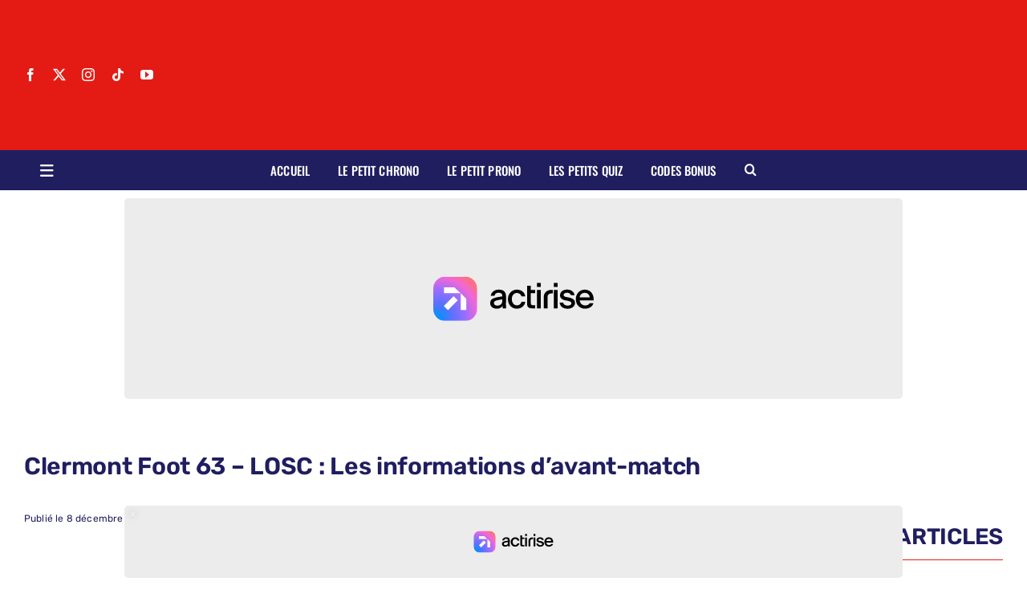

--- FILE ---
content_type: text/html; charset=UTF-8
request_url: https://lepetitlillois.com/2023/12/08/clermont-foot-63-losc-les-informations-davant-match-2/
body_size: 25231
content:
<!DOCTYPE html>
<html class="avada-html-layout-wide avada-html-header-position-top avada-is-100-percent-template" lang="fr-FR" prefix="og: http://ogp.me/ns# fb: http://ogp.me/ns/fb#">
<head>

	<meta http-equiv="X-UA-Compatible" content="IE=edge" />
	<meta http-equiv="Content-Type" content="text/html; charset=utf-8"/>
	<meta name="viewport" content="width=device-width, initial-scale=1" />
	<title>Clermont Foot 63 - LOSC : Les informations d&#039;avant-match | Le petit Lillois</title>
<meta name="description" content="Le LOSC se déplace à Clermont-Ferrand à l&#039;occasion de la quinzième journée de Ligue 1 Uber Eats. Une rencontre face à une formation à la lutte pour son maintien qu&#039;il ne faut pas sous-estimer. ">
<meta name="robots" content="index, follow, max-snippet:-1, max-image-preview:large, max-video-preview:-1">
<link rel="canonical" href="https://lepetitlillois.com/2023/12/08/clermont-foot-63-losc-les-informations-davant-match-2/">
<meta property="og:url" content="https://lepetitlillois.com/2023/12/08/clermont-foot-63-losc-les-informations-davant-match-2/">
<meta property="og:site_name" content="Le petit Lillois">
<meta property="og:locale" content="fr_FR">
<meta property="og:type" content="article">
<meta property="article:author" content="https://www.facebook.com/LOSC.ActuaIite/">
<meta property="article:publisher" content="https://www.facebook.com/LOSC.ActuaIite/">
<meta property="article:section" content="Football">
<meta property="article:tag" content="A la une">
<meta property="article:tag" content="Autour du match">
<meta property="article:tag" content="Clermont Foot 63 - LOSC">
<meta property="og:title" content="Clermont Foot 63 - LOSC : Les informations d&#039;avant-match | Le petit Lillois">
<meta property="og:description" content="Le LOSC se déplace à Clermont-Ferrand à l&#039;occasion de la quinzième journée de Ligue 1 Uber Eats. Une rencontre face à une formation à la lutte pour son maintien qu&#039;il ne faut pas sous-estimer. ">
<meta property="og:image" content="https://lepetitlillois.com/wp-content/uploads/2025/06/Image-generique-LPL.jpg">
<meta property="og:image:secure_url" content="https://lepetitlillois.com/wp-content/uploads/2025/06/Image-generique-LPL.jpg">
<meta property="og:image:width" content="2048">
<meta property="og:image:height" content="1365">
<meta name="twitter:card" content="summary_large_image">
<meta name="twitter:site" content="https://twitter.com/LePetitLillois/">
<meta name="twitter:creator" content="https://twitter.com/LePetitLillois/">
<meta name="twitter:title" content="Clermont Foot 63 - LOSC : Les informations d&#039;avant-match | Le petit Lillois">
<meta name="twitter:description" content="Le LOSC se déplace à Clermont-Ferrand à l&#039;occasion de la quinzième journée de Ligue 1 Uber Eats. Une rencontre face à une formation à la lutte pour son maintien qu&#039;il ne faut pas sous-estimer. ">
<meta name="twitter:image" content="https://lepetitlillois.com/wp-content/uploads/2025/06/Image-generique-LPL.jpg">
<link rel='dns-prefetch' href='//static.fastcmp.com' />
<link rel='dns-prefetch' href='//www.flashb.id' />
<link rel='dns-prefetch' href='//www.youtube.com' />
<link rel='dns-prefetch' href='//www.googletagmanager.com' />
<link rel="alternate" type="application/rss+xml" title="Le petit Lillois &raquo; Flux" href="https://lepetitlillois.com/feed/" />
<link rel="alternate" type="application/rss+xml" title="Le petit Lillois &raquo; Flux des commentaires" href="https://lepetitlillois.com/comments/feed/" />
								<link rel="icon" href="https://lepetitlillois.com/wp-content/uploads/2023/06/LPL-logo-favicon-e1687118630182.png" type="image/png" />
		
		
		
				<link rel="alternate" title="oEmbed (JSON)" type="application/json+oembed" href="https://lepetitlillois.com/wp-json/oembed/1.0/embed?url=https%3A%2F%2Flepetitlillois.com%2F2023%2F12%2F08%2Fclermont-foot-63-losc-les-informations-davant-match-2%2F" />
<link rel="alternate" title="oEmbed (XML)" type="text/xml+oembed" href="https://lepetitlillois.com/wp-json/oembed/1.0/embed?url=https%3A%2F%2Flepetitlillois.com%2F2023%2F12%2F08%2Fclermont-foot-63-losc-les-informations-davant-match-2%2F&#038;format=xml" />
					<meta name="description" content="Le LOSC se déplace à Clermont-Ferrand à l&#039;occasion de la quinzième journée de Ligue 1 Uber Eats. Une rencontre face à une formation à la lutte pour son maintien qu&#039;il ne faut pas sous-estimer. 

Ce dimanche, dans le multiplex de Ligue 1 Uber Eats, le LOSC affronte Clermont dans le cadre de la quinzième journée. Un"/>
				
		<meta property="og:locale" content="fr_FR"/>
		<meta property="og:type" content="article"/>
		<meta property="og:site_name" content="Le petit Lillois"/>
		<meta property="og:title" content="  Clermont Foot 63 &#8211; LOSC : Les informations d&rsquo;avant-match"/>
				<meta property="og:description" content="Le LOSC se déplace à Clermont-Ferrand à l&#039;occasion de la quinzième journée de Ligue 1 Uber Eats. Une rencontre face à une formation à la lutte pour son maintien qu&#039;il ne faut pas sous-estimer. 

Ce dimanche, dans le multiplex de Ligue 1 Uber Eats, le LOSC affronte Clermont dans le cadre de la quinzième journée. Un"/>
				<meta property="og:url" content="https://lepetitlillois.com/2023/12/08/clermont-foot-63-losc-les-informations-davant-match-2/"/>
										<meta property="article:published_time" content="2023-12-08T11:54:07+01:00"/>
											<meta name="author" content="Gabin Lécrigny"/>
								<meta property="og:image" content="https://lepetitlillois.com/wp-content/uploads/2025/06/Image-generique-LPL.jpg"/>
		<meta property="og:image:width" content="2048"/>
		<meta property="og:image:height" content="1365"/>
		<meta property="og:image:type" content="image/jpeg"/>
				<style id='wp-img-auto-sizes-contain-inline-css' type='text/css'>
img:is([sizes=auto i],[sizes^="auto," i]){contain-intrinsic-size:3000px 1500px}
/*# sourceURL=wp-img-auto-sizes-contain-inline-css */
</style>

<style id='fast-cmp-custom-styles-inline-css' type='text/css'>
#fast-cmp-container button.fast-cmp-button-primary{background-color:#980404!important;color:#FFFFFF!important;}#fast-cmp-container #fast-cmp-home button.fast-cmp-button-secondary{box-shadow: inset 0 0 0 1px #b0b0b0!important;}#fast-cmp-container #fast-cmp-home button.fast-cmp-navigation-button{box-shadow: inset 0 0 0 1px #980404!important;}#fast-cmp-container #fast-cmp-home button.fast-cmp-button-secondary{background-color:#ededed!important;color:#b0b0b0!important;}#fast-cmp-container #fast-cmp-home button.fast-cmp-navigation-button, #fast-cmp-container .fast-cmp-layout-header .fast-cmp-navigation-button{background-color:transparent!important;color:#980404!important;}#fast-cmp-container #fast-cmp-home button.fast-cmp-navigation-button:hover, #fast-cmp-container .fast-cmp-layout-header .fast-cmp-navigation-button:hover{box-shadow: inset 0 0 0 1px #980404!important;color:#980404!important;}#fast-cmp-container #fast-cmp-consents .fast-cmp-layout-nav button.fast-cmp-navigation-button {color: #980404!important;box-shadow: inset 0 0 0 1px #980404!important;}#fast-cmp-form .fast-cmp-spinner {border-left-color: #FFFFFF!important;}#fast-cmp-container button.fast-cmp-button-primary:focus {border-color: #980404!important;box-shadow: inset 0 0 0 2px #980404, inset 0 0 0 4px #fff!important;outline: solid transparent !important;}
/*# sourceURL=fast-cmp-custom-styles-inline-css */
</style>
<style id='actirise-presized-inline-css' type='text/css'>
div[data-actirise-slot="top-page"]{ display: none;  margin: ;}@media screen and (min-width: 770px){div[data-actirise-slot="top-page"].device-desktop{display: flex !important;width: 100%;min-height: 280px; }} @media screen and (max-width: 480px){div[data-actirise-slot="top-page"].device-mobile{display: flex !important;width: 100%;min-height: 310px; }} @media screen and (min-width: 481px) and (max-width: 769px){div[data-actirise-slot="top-page"].device-tablet{display: flex !important;width: 100%;min-height: 310px; }}div[data-actirise-slot="aside-desktop-atf"]{ display: none;  margin: ;}@media screen and (min-width: 770px){div[data-actirise-slot="aside-desktop-atf"].device-desktop{display: flex !important;width: 100%;min-height: 650px; }}div[data-actirise-slot="top-content"]{ display: none;  margin: ;}@media screen and (min-width: 770px){div[data-actirise-slot="top-content"].device-desktop{display: flex !important;width: 100%;min-height: 330px; }} @media screen and (max-width: 480px){div[data-actirise-slot="top-content"].device-mobile{display: flex !important;width: 100%;min-height: 410px; }} @media screen and (min-width: 481px) and (max-width: 769px){div[data-actirise-slot="top-content"].device-tablet{display: flex !important;width: 100%;min-height: 410px; }}div[data-actirise-slot="in-feed-atf"]{ display: none;  margin: ;}@media screen and (min-width: 770px){div[data-actirise-slot="in-feed-atf"].device-desktop{display: flex !important;width: 100%;min-height: 330px; }} @media screen and (max-width: 480px){div[data-actirise-slot="in-feed-atf"].device-mobile{display: flex !important;width: 100%;min-height: 410px; }} @media screen and (min-width: 481px) and (max-width: 769px){div[data-actirise-slot="in-feed-atf"].device-tablet{display: flex !important;width: 100%;min-height: 410px; }}
/*# sourceURL=actirise-presized-inline-css */
</style>
<link rel='stylesheet' id='wp-block-library-css' href='https://lepetitlillois.com/wp-includes/css/dist/block-library/style.min.css?ver=fd2c1e' type='text/css' media='all' />
<style id='global-styles-inline-css' type='text/css'>
:root{--wp--preset--aspect-ratio--square: 1;--wp--preset--aspect-ratio--4-3: 4/3;--wp--preset--aspect-ratio--3-4: 3/4;--wp--preset--aspect-ratio--3-2: 3/2;--wp--preset--aspect-ratio--2-3: 2/3;--wp--preset--aspect-ratio--16-9: 16/9;--wp--preset--aspect-ratio--9-16: 9/16;--wp--preset--color--black: #000000;--wp--preset--color--cyan-bluish-gray: #abb8c3;--wp--preset--color--white: #ffffff;--wp--preset--color--pale-pink: #f78da7;--wp--preset--color--vivid-red: #cf2e2e;--wp--preset--color--luminous-vivid-orange: #ff6900;--wp--preset--color--luminous-vivid-amber: #fcb900;--wp--preset--color--light-green-cyan: #7bdcb5;--wp--preset--color--vivid-green-cyan: #00d084;--wp--preset--color--pale-cyan-blue: #8ed1fc;--wp--preset--color--vivid-cyan-blue: #0693e3;--wp--preset--color--vivid-purple: #9b51e0;--wp--preset--color--awb-color-1: #ffffff;--wp--preset--color--awb-color-2: #e8edf1;--wp--preset--color--awb-color-3: #d2dbe2;--wp--preset--color--awb-color-4: #e41b14;--wp--preset--color--awb-color-5: #63717f;--wp--preset--color--awb-color-6: #45505a;--wp--preset--color--awb-color-7: #323a41;--wp--preset--color--awb-color-8: #201e5f;--wp--preset--gradient--vivid-cyan-blue-to-vivid-purple: linear-gradient(135deg,rgb(6,147,227) 0%,rgb(155,81,224) 100%);--wp--preset--gradient--light-green-cyan-to-vivid-green-cyan: linear-gradient(135deg,rgb(122,220,180) 0%,rgb(0,208,130) 100%);--wp--preset--gradient--luminous-vivid-amber-to-luminous-vivid-orange: linear-gradient(135deg,rgb(252,185,0) 0%,rgb(255,105,0) 100%);--wp--preset--gradient--luminous-vivid-orange-to-vivid-red: linear-gradient(135deg,rgb(255,105,0) 0%,rgb(207,46,46) 100%);--wp--preset--gradient--very-light-gray-to-cyan-bluish-gray: linear-gradient(135deg,rgb(238,238,238) 0%,rgb(169,184,195) 100%);--wp--preset--gradient--cool-to-warm-spectrum: linear-gradient(135deg,rgb(74,234,220) 0%,rgb(151,120,209) 20%,rgb(207,42,186) 40%,rgb(238,44,130) 60%,rgb(251,105,98) 80%,rgb(254,248,76) 100%);--wp--preset--gradient--blush-light-purple: linear-gradient(135deg,rgb(255,206,236) 0%,rgb(152,150,240) 100%);--wp--preset--gradient--blush-bordeaux: linear-gradient(135deg,rgb(254,205,165) 0%,rgb(254,45,45) 50%,rgb(107,0,62) 100%);--wp--preset--gradient--luminous-dusk: linear-gradient(135deg,rgb(255,203,112) 0%,rgb(199,81,192) 50%,rgb(65,88,208) 100%);--wp--preset--gradient--pale-ocean: linear-gradient(135deg,rgb(255,245,203) 0%,rgb(182,227,212) 50%,rgb(51,167,181) 100%);--wp--preset--gradient--electric-grass: linear-gradient(135deg,rgb(202,248,128) 0%,rgb(113,206,126) 100%);--wp--preset--gradient--midnight: linear-gradient(135deg,rgb(2,3,129) 0%,rgb(40,116,252) 100%);--wp--preset--font-size--small: 12px;--wp--preset--font-size--medium: 20px;--wp--preset--font-size--large: 24px;--wp--preset--font-size--x-large: 42px;--wp--preset--font-size--normal: 16px;--wp--preset--font-size--xlarge: 32px;--wp--preset--font-size--huge: 48px;--wp--preset--spacing--20: 0.44rem;--wp--preset--spacing--30: 0.67rem;--wp--preset--spacing--40: 1rem;--wp--preset--spacing--50: 1.5rem;--wp--preset--spacing--60: 2.25rem;--wp--preset--spacing--70: 3.38rem;--wp--preset--spacing--80: 5.06rem;--wp--preset--shadow--natural: 6px 6px 9px rgba(0, 0, 0, 0.2);--wp--preset--shadow--deep: 12px 12px 50px rgba(0, 0, 0, 0.4);--wp--preset--shadow--sharp: 6px 6px 0px rgba(0, 0, 0, 0.2);--wp--preset--shadow--outlined: 6px 6px 0px -3px rgb(255, 255, 255), 6px 6px rgb(0, 0, 0);--wp--preset--shadow--crisp: 6px 6px 0px rgb(0, 0, 0);}:where(.is-layout-flex){gap: 0.5em;}:where(.is-layout-grid){gap: 0.5em;}body .is-layout-flex{display: flex;}.is-layout-flex{flex-wrap: wrap;align-items: center;}.is-layout-flex > :is(*, div){margin: 0;}body .is-layout-grid{display: grid;}.is-layout-grid > :is(*, div){margin: 0;}:where(.wp-block-columns.is-layout-flex){gap: 2em;}:where(.wp-block-columns.is-layout-grid){gap: 2em;}:where(.wp-block-post-template.is-layout-flex){gap: 1.25em;}:where(.wp-block-post-template.is-layout-grid){gap: 1.25em;}.has-black-color{color: var(--wp--preset--color--black) !important;}.has-cyan-bluish-gray-color{color: var(--wp--preset--color--cyan-bluish-gray) !important;}.has-white-color{color: var(--wp--preset--color--white) !important;}.has-pale-pink-color{color: var(--wp--preset--color--pale-pink) !important;}.has-vivid-red-color{color: var(--wp--preset--color--vivid-red) !important;}.has-luminous-vivid-orange-color{color: var(--wp--preset--color--luminous-vivid-orange) !important;}.has-luminous-vivid-amber-color{color: var(--wp--preset--color--luminous-vivid-amber) !important;}.has-light-green-cyan-color{color: var(--wp--preset--color--light-green-cyan) !important;}.has-vivid-green-cyan-color{color: var(--wp--preset--color--vivid-green-cyan) !important;}.has-pale-cyan-blue-color{color: var(--wp--preset--color--pale-cyan-blue) !important;}.has-vivid-cyan-blue-color{color: var(--wp--preset--color--vivid-cyan-blue) !important;}.has-vivid-purple-color{color: var(--wp--preset--color--vivid-purple) !important;}.has-black-background-color{background-color: var(--wp--preset--color--black) !important;}.has-cyan-bluish-gray-background-color{background-color: var(--wp--preset--color--cyan-bluish-gray) !important;}.has-white-background-color{background-color: var(--wp--preset--color--white) !important;}.has-pale-pink-background-color{background-color: var(--wp--preset--color--pale-pink) !important;}.has-vivid-red-background-color{background-color: var(--wp--preset--color--vivid-red) !important;}.has-luminous-vivid-orange-background-color{background-color: var(--wp--preset--color--luminous-vivid-orange) !important;}.has-luminous-vivid-amber-background-color{background-color: var(--wp--preset--color--luminous-vivid-amber) !important;}.has-light-green-cyan-background-color{background-color: var(--wp--preset--color--light-green-cyan) !important;}.has-vivid-green-cyan-background-color{background-color: var(--wp--preset--color--vivid-green-cyan) !important;}.has-pale-cyan-blue-background-color{background-color: var(--wp--preset--color--pale-cyan-blue) !important;}.has-vivid-cyan-blue-background-color{background-color: var(--wp--preset--color--vivid-cyan-blue) !important;}.has-vivid-purple-background-color{background-color: var(--wp--preset--color--vivid-purple) !important;}.has-black-border-color{border-color: var(--wp--preset--color--black) !important;}.has-cyan-bluish-gray-border-color{border-color: var(--wp--preset--color--cyan-bluish-gray) !important;}.has-white-border-color{border-color: var(--wp--preset--color--white) !important;}.has-pale-pink-border-color{border-color: var(--wp--preset--color--pale-pink) !important;}.has-vivid-red-border-color{border-color: var(--wp--preset--color--vivid-red) !important;}.has-luminous-vivid-orange-border-color{border-color: var(--wp--preset--color--luminous-vivid-orange) !important;}.has-luminous-vivid-amber-border-color{border-color: var(--wp--preset--color--luminous-vivid-amber) !important;}.has-light-green-cyan-border-color{border-color: var(--wp--preset--color--light-green-cyan) !important;}.has-vivid-green-cyan-border-color{border-color: var(--wp--preset--color--vivid-green-cyan) !important;}.has-pale-cyan-blue-border-color{border-color: var(--wp--preset--color--pale-cyan-blue) !important;}.has-vivid-cyan-blue-border-color{border-color: var(--wp--preset--color--vivid-cyan-blue) !important;}.has-vivid-purple-border-color{border-color: var(--wp--preset--color--vivid-purple) !important;}.has-vivid-cyan-blue-to-vivid-purple-gradient-background{background: var(--wp--preset--gradient--vivid-cyan-blue-to-vivid-purple) !important;}.has-light-green-cyan-to-vivid-green-cyan-gradient-background{background: var(--wp--preset--gradient--light-green-cyan-to-vivid-green-cyan) !important;}.has-luminous-vivid-amber-to-luminous-vivid-orange-gradient-background{background: var(--wp--preset--gradient--luminous-vivid-amber-to-luminous-vivid-orange) !important;}.has-luminous-vivid-orange-to-vivid-red-gradient-background{background: var(--wp--preset--gradient--luminous-vivid-orange-to-vivid-red) !important;}.has-very-light-gray-to-cyan-bluish-gray-gradient-background{background: var(--wp--preset--gradient--very-light-gray-to-cyan-bluish-gray) !important;}.has-cool-to-warm-spectrum-gradient-background{background: var(--wp--preset--gradient--cool-to-warm-spectrum) !important;}.has-blush-light-purple-gradient-background{background: var(--wp--preset--gradient--blush-light-purple) !important;}.has-blush-bordeaux-gradient-background{background: var(--wp--preset--gradient--blush-bordeaux) !important;}.has-luminous-dusk-gradient-background{background: var(--wp--preset--gradient--luminous-dusk) !important;}.has-pale-ocean-gradient-background{background: var(--wp--preset--gradient--pale-ocean) !important;}.has-electric-grass-gradient-background{background: var(--wp--preset--gradient--electric-grass) !important;}.has-midnight-gradient-background{background: var(--wp--preset--gradient--midnight) !important;}.has-small-font-size{font-size: var(--wp--preset--font-size--small) !important;}.has-medium-font-size{font-size: var(--wp--preset--font-size--medium) !important;}.has-large-font-size{font-size: var(--wp--preset--font-size--large) !important;}.has-x-large-font-size{font-size: var(--wp--preset--font-size--x-large) !important;}
/*# sourceURL=global-styles-inline-css */
</style>

<style id='classic-theme-styles-inline-css' type='text/css'>
/*! This file is auto-generated */
.wp-block-button__link{color:#fff;background-color:#32373c;border-radius:9999px;box-shadow:none;text-decoration:none;padding:calc(.667em + 2px) calc(1.333em + 2px);font-size:1.125em}.wp-block-file__button{background:#32373c;color:#fff;text-decoration:none}
/*# sourceURL=/wp-includes/css/classic-themes.min.css */
</style>
<link rel='stylesheet' id='wp-polls-css' href='https://lepetitlillois.com/wp-content/plugins/wp-polls/polls-css.css?ver=2.77.3' type='text/css' media='all' />
<style id='wp-polls-inline-css' type='text/css'>
.wp-polls .pollbar {
	margin: 1px;
	font-size: 6px;
	line-height: 8px;
	height: 8px;
	background: #8B0000;
	border: 1px solid #8B0000;
}

/*# sourceURL=wp-polls-inline-css */
</style>
<link rel='stylesheet' id='tablepress-default-css' href='https://lepetitlillois.com/wp-content/tablepress-combined.min.css?ver=78' type='text/css' media='all' />
<link rel='stylesheet' id='child-style-css' href='https://lepetitlillois.com/wp-content/themes/Avada-Child-Theme/style.css?ver=fd2c1e' type='text/css' media='all' />
<link rel='stylesheet' id='fusion-dynamic-css-css' href='https://lepetitlillois.com/wp-content/uploads/fusion-styles/189b8efbfe2b0d4a02701fdbbcd3daf2.min.css?ver=3.14.2' type='text/css' media='all' />
<script type="text/javascript" data-no-optimize="1" data-wpmeteor-nooptimize="true" data-cfasync="false" nowprocket="" charset="UTF-8">
/* <![CDATA[ */
window.FAST_CMP_OPTIONS = { 
					configType: 'actirise-wp',
					domainUid: '323c5282-4a36-5bd7-b9f2-0eda5d552184',
					countryCode: 'FR',
					policyUrl: 'https://lepetitlillois.com/privacy-policy/',
					displaySynchronous: false,
					publisherName: 'Le petit Lillois',
					bootstrap: { 
						excludedIABVendors: [], 
						excludedGoogleVendors: [],
					},
					jurisdiction: 'tcfeuv2',
					googleConsentMode: {enabled: true,},
					publisherLogo: function (c) { return c.createElement('img', { src: 'https://lepetitlillois.com/wp-content/uploads/2024/10/LPL-logo-declinaison-transparent-rouge.png', height: '40' }) },
					
				};
(function(){var e={484:function(e){window.FAST_CMP_T0=Date.now();window.FAST_CMP_QUEUE={};window.FAST_CMP_QUEUE_ID=0;function t(){var e=Array.prototype.slice.call(arguments);if(!e.length)return Object.values(window.FAST_CMP_QUEUE);else if(e[0]==="ping"){if(typeof e[2]==="function")e[2]({cmpLoaded:false,cmpStatus:"stub",apiVersion:"2.0",cmpId:parseInt("388",10)})}else window.FAST_CMP_QUEUE[window.FAST_CMP_QUEUE_ID++]=e}e.exports={name:"light",handler:t}}};var t={};function a(r){var n=t[r];if(n!==void 0)return n.exports;var o=t[r]={exports:{}};e[r](o,o.exports,a);return o.exports}function r(e){"@babel/helpers - typeof";return r="function"==typeof Symbol&&"symbol"==typeof Symbol.iterator?function(e){return typeof e}:function(e){return e&&"function"==typeof Symbol&&e.constructor===Symbol&&e!==Symbol.prototype?"symbol":typeof e},r(e)}var n=a(484);var o="__tcfapiLocator";var i=window;var s=i;var f;function c(){var e=i.document;var t=!!i.frames[o];if(!t)if(e.body){var a=e.createElement("iframe");a.style.cssText="display:none";a.name=o;e.body.appendChild(a)}else setTimeout(c,5);return!t}function l(e){var t=typeof e.data==="string";var a={};if(t)try{a=JSON.parse(e.data)}catch(e){}else a=e.data;var n=r(a)==="object"?a.__tcfapiCall:null;if(n)window.__tcfapi(n.command,n.version,function(a,r){var o={__tcfapiReturn:{returnValue:a,success:r,callId:n.callId}};if(e&&e.source&&e.source.postMessage)e.source.postMessage(t?JSON.stringify(o):o,"*")},n.parameter)}while(s){try{if(s.frames[o]){f=s;break}}catch(e){}if(s===i.top)break;s=s.parent}if(i.FAST_CMP_HANDLER!=="custom"){if(!f){c();i.__tcfapi=n.handler;i.FAST_CMP_HANDLER=n.name;i.addEventListener("message",l,false)}else{i.__tcfapi=n.handler;i.FAST_CMP_HANDLER=n.name}for(var p in window.FAST_CMP_QUEUE||{})i.__tcfapi.apply(null,window.FAST_CMP_QUEUE[p])}})();
//# sourceURL=fastcmp-js-before
/* ]]> */
</script>
<script type="text/javascript" async data-no-optimize="1" data-wpmeteor-nooptimize="true" data-cfasync="false" nowprocket="" charset="UTF-8" src="https://static.fastcmp.com/fast-cmp-stub.js"></script>
<script type="text/javascript" data-cfasync="false" defer src="https://www.flashb.id/universal/47f2af95-05d0-5f5e-b3eb-0770b0484954.js"></script>
<script type="text/javascript">
/* <![CDATA[ */
window._hbdbrk=window._hbdbrk||[];window._hbdbrk.push(['_vars', {page_type:'article',pid:3,custom1:'Gabin Lécrigny',custom2:'football',custom3:'132349',custom4:'',custom5:'',}]);
window.actirisePlugin=window.actirisePlugin||{};window.actirisePlugin.version='3.3.3';window.actirisePlugin.version_lastupdate=new Date(1765873780 * 1000);window.actirisePlugin.adsTxt={active:1,lastUpdate:new Date(1768964100 * 1000)};window.actirisePlugin.presized={active:1,lastUpdate:new Date(1768964269 * 1000)};window.actirisePlugin.cron=false;window.actirisePlugin.fastcmp=true;window.actirisePlugin.autoUpdate=false;window.actirisePlugin.debug=true;
//# sourceURL=actirise-js-after
/* ]]> */
</script>

<!-- Extrait de code de la balise Google (gtag.js) ajouté par Site Kit -->
<!-- Extrait Google Analytics ajouté par Site Kit -->
<script type="text/javascript" src="https://www.googletagmanager.com/gtag/js?id=GT-TNFZ5NT" id="google_gtagjs-js" async></script>
<script type="text/javascript" id="google_gtagjs-js-after">
/* <![CDATA[ */
window.dataLayer = window.dataLayer || [];function gtag(){dataLayer.push(arguments);}
gtag("set","linker",{"domains":["lepetitlillois.com"]});
gtag("js", new Date());
gtag("set", "developer_id.dZTNiMT", true);
gtag("config", "GT-TNFZ5NT");
//# sourceURL=google_gtagjs-js-after
/* ]]> */
</script>
<link rel="https://api.w.org/" href="https://lepetitlillois.com/wp-json/" /><link rel="alternate" title="JSON" type="application/json" href="https://lepetitlillois.com/wp-json/wp/v2/posts/132349" />
<link rel='shortlink' href='https://lepetitlillois.com/?p=132349' />
<meta name="generator" content="Site Kit by Google 1.170.0" />

<!-- WPMobile.App -->
<meta name="theme-color" content="#b21a1a" />
<meta name="msapplication-navbutton-color" content="#b21a1a" />
<meta name="apple-mobile-web-app-status-bar-style" content="#b21a1a" />
<!-- / WPMobile.App -->

<link rel="preload" href="https://lepetitlillois.com/wp-content/themes/Avada/includes/lib/assets/fonts/icomoon/awb-icons.woff" as="font" type="font/woff" crossorigin><link rel="preload" href="//lepetitlillois.com/wp-content/themes/Avada/includes/lib/assets/fonts/fontawesome/webfonts/fa-brands-400.woff2" as="font" type="font/woff2" crossorigin><link rel="preload" href="//lepetitlillois.com/wp-content/themes/Avada/includes/lib/assets/fonts/fontawesome/webfonts/fa-regular-400.woff2" as="font" type="font/woff2" crossorigin><link rel="preload" href="//lepetitlillois.com/wp-content/themes/Avada/includes/lib/assets/fonts/fontawesome/webfonts/fa-solid-900.woff2" as="font" type="font/woff2" crossorigin><link rel="preload" href="https://lepetitlillois.com/wp-content/uploads/fusion-icons/magazine-v3/fonts/magazine.ttf?83ek2q" as="font" type="font/ttf" crossorigin><style type="text/css" id="css-fb-visibility">@media screen and (max-width: 800px){.fusion-no-small-visibility{display:none !important;}body .sm-text-align-center{text-align:center !important;}body .sm-text-align-left{text-align:left !important;}body .sm-text-align-right{text-align:right !important;}body .sm-text-align-justify{text-align:justify !important;}body .sm-flex-align-center{justify-content:center !important;}body .sm-flex-align-flex-start{justify-content:flex-start !important;}body .sm-flex-align-flex-end{justify-content:flex-end !important;}body .sm-mx-auto{margin-left:auto !important;margin-right:auto !important;}body .sm-ml-auto{margin-left:auto !important;}body .sm-mr-auto{margin-right:auto !important;}body .fusion-absolute-position-small{position:absolute;width:100%;}.awb-sticky.awb-sticky-small{ position: sticky; top: var(--awb-sticky-offset,0); }}@media screen and (min-width: 801px) and (max-width: 1100px){.fusion-no-medium-visibility{display:none !important;}body .md-text-align-center{text-align:center !important;}body .md-text-align-left{text-align:left !important;}body .md-text-align-right{text-align:right !important;}body .md-text-align-justify{text-align:justify !important;}body .md-flex-align-center{justify-content:center !important;}body .md-flex-align-flex-start{justify-content:flex-start !important;}body .md-flex-align-flex-end{justify-content:flex-end !important;}body .md-mx-auto{margin-left:auto !important;margin-right:auto !important;}body .md-ml-auto{margin-left:auto !important;}body .md-mr-auto{margin-right:auto !important;}body .fusion-absolute-position-medium{position:absolute;width:100%;}.awb-sticky.awb-sticky-medium{ position: sticky; top: var(--awb-sticky-offset,0); }}@media screen and (min-width: 1101px){.fusion-no-large-visibility{display:none !important;}body .lg-text-align-center{text-align:center !important;}body .lg-text-align-left{text-align:left !important;}body .lg-text-align-right{text-align:right !important;}body .lg-text-align-justify{text-align:justify !important;}body .lg-flex-align-center{justify-content:center !important;}body .lg-flex-align-flex-start{justify-content:flex-start !important;}body .lg-flex-align-flex-end{justify-content:flex-end !important;}body .lg-mx-auto{margin-left:auto !important;margin-right:auto !important;}body .lg-ml-auto{margin-left:auto !important;}body .lg-mr-auto{margin-right:auto !important;}body .fusion-absolute-position-large{position:absolute;width:100%;}.awb-sticky.awb-sticky-large{ position: sticky; top: var(--awb-sticky-offset,0); }}</style>    <style>
        @font-face {
		  font-family: 'Framework7 Icons';
		  font-style: normal;
		  font-weight: 400;
		  src: url("https://lepetitlillois.com/wp-content/plugins/wpappninja/themes/wpmobileapp/includes/fonts/Framework7Icons-Regular.eot?2019");
		  src: local('Framework7 Icons'),
    		 local('Framework7Icons-Regular'),
    		 url("https://lepetitlillois.com/wp-content/plugins/wpappninja/themes/wpmobileapp/includes/fonts/Framework7Icons-Regular.woff2?2019") format("woff2"),
    		 url("https://lepetitlillois.com/wp-content/plugins/wpappninja/themes/wpmobileapp/includes/fonts/Framework7Icons-Regular.woff?2019") format("woff"),
    		 url("https://lepetitlillois.com/wp-content/plugins/wpappninja/themes/wpmobileapp/includes/fonts/Framework7Icons-Regular.ttf?2019") format("truetype");
		}

		.f7-icons, .framework7-icons {
		  font-family: 'Framework7 Icons';
		  font-weight: normal;
		  font-style: normal;
		  font-size: 25px;
		  line-height: 1;
		  letter-spacing: normal;
		  text-transform: none;
		  display: inline-block;
		  white-space: nowrap;
		  word-wrap: normal;
		  direction: ltr;
		  -webkit-font-smoothing: antialiased;
		  text-rendering: optimizeLegibility;
		  -moz-osx-font-smoothing: grayscale;
		  -webkit-font-feature-settings: "liga";
		  -moz-font-feature-settings: "liga=1";
		  -moz-font-feature-settings: "liga";
		  font-feature-settings: "liga";
		}
    </style>
		<style type="text/css">#slm_its_scaler {
  transform: translateY(-50%) translateX(-50%) scale(0.9) !important;
}</style>
		<script type="text/javascript"></script>
			<script type="text/javascript">
			var doc = document.documentElement;
			doc.setAttribute( 'data-useragent', navigator.userAgent );
		</script>
		
	
</head>
<body class="wp-singular post-template-default single single-post postid-132349 single-format-standard wp-theme-Avada wp-child-theme-Avada-Child-Theme awb-no-sidebars fusion-image-hovers fusion-pagination-sizing fusion-button_type-flat fusion-button_span-no fusion-button_gradient-linear avada-image-rollover-circle-yes avada-image-rollover-yes avada-image-rollover-direction-left fusion-body ltr fusion-sticky-header no-tablet-sticky-header no-mobile-sticky-header no-mobile-slidingbar no-mobile-totop fusion-disable-outline fusion-sub-menu-fade mobile-logo-pos-left layout-wide-mode avada-has-boxed-modal-shadow- layout-scroll-offset-full avada-has-zero-margin-offset-top fusion-top-header menu-text-align-center mobile-menu-design-classic fusion-show-pagination-text fusion-header-layout-v3 avada-responsive avada-footer-fx-none avada-menu-highlight-style-bar fusion-search-form-clean fusion-main-menu-search-overlay fusion-avatar-circle avada-dropdown-styles avada-blog-layout-large avada-blog-archive-layout-large avada-header-shadow-no avada-menu-icon-position-left avada-has-megamenu-shadow avada-has-mobile-menu-search avada-has-main-nav-search-icon avada-has-breadcrumb-mobile-hidden avada-has-titlebar-bar_and_content avada-header-border-color-full-transparent avada-has-pagination-width_height avada-flyout-menu-direction-fade avada-ec-views-v1 awb-link-decoration" data-awb-post-id="132349">
<a class="skip-link screen-reader-text" href="#content">Passer au
contenu</a>
<div id="boxed-wrapper">
<div id="wrapper" class="fusion-wrapper">
<div id="home" style="position:relative;top:-1px;"></div>
<div class="fusion-tb-header">
<div class="fusion-fullwidth fullwidth-box fusion-builder-row-1 fusion-flex-container nonhundred-percent-fullwidth non-hundred-percent-height-scrolling fusion-no-small-visibility" style="--awb-border-sizes-top:0px;--awb-border-sizes-bottom:0px;--awb-border-sizes-left:0px;--awb-border-sizes-right:0px;--awb-border-radius-top-left:0px;--awb-border-radius-top-right:0px;--awb-border-radius-bottom-right:0px;--awb-border-radius-bottom-left:0px;--awb-padding-top:20px;--awb-padding-bottom:20px;--awb-padding-top-small:20px;--awb-padding-right-small:20px;--awb-padding-bottom-small:20px;--awb-padding-left-small:20px;--awb-background-color:var(--awb-color4);--awb-flex-wrap:wrap;">
<div class="fusion-builder-row fusion-row fusion-flex-align-items-center fusion-flex-content-wrap" style="max-width:1289.6px;margin-left: calc(-4% / 2 );margin-right: calc(-4% / 2 );">
<div class="fusion-layout-column fusion_builder_column fusion-builder-column-0 fusion_builder_column_1_5 1_5 fusion-flex-column fusion-flex-align-self-center fusion-no-small-visibility" style="--awb-bg-size:cover;--awb-width-large:20%;--awb-margin-top-large:0px;--awb-spacing-right-large:9.6%;--awb-margin-bottom-large:0px;--awb-spacing-left-large:9.6%;--awb-width-medium:20%;--awb-order-medium:0;--awb-spacing-right-medium:9.6%;--awb-spacing-left-medium:9.6%;--awb-width-small:100%;--awb-order-small:0;--awb-spacing-right-small:1.92%;--awb-spacing-left-small:1.92%;">
<div class="fusion-column-wrapper fusion-column-has-shadow fusion-flex-justify-content-flex-start fusion-content-layout-column">
<div class="fusion-social-links fusion-social-links-1 fusion-no-small-visibility fusion-no-medium-visibility" style="--awb-margin-top:0px;--awb-margin-right:0px;--awb-margin-bottom:0px;--awb-margin-left:0px;--awb-box-border-top:0px;--awb-box-border-right:0px;--awb-box-border-bottom:0px;--awb-box-border-left:0px;--awb-icon-colors-hover:var(--awb-color1);--awb-box-colors-hover:rgba(249,249,251,0.8);--awb-box-border-color:var(--awb-color3);--awb-box-border-color-hover:var(--awb-color4);">
<div class="fusion-social-networks color-type-custom">
<div class="fusion-social-networks-wrapper"><a class="fusion-social-network-icon fusion-tooltip fusion-facebook awb-icon-facebook" style="color:#fcfcfc;font-size:16px;" title="Facebook" aria-label="facebook" target="_blank" rel="noopener noreferrer" href="https://www.facebook.com/LePetitLilloisWebsite/"></a><a class="fusion-social-network-icon fusion-tooltip fusion-twitter awb-icon-twitter" style="color:#fcfcfc;font-size:16px;" title="X" aria-label="twitter" target="_blank" rel="noopener noreferrer" href="https://x.com/LePetitLillois"></a><a class="fusion-social-network-icon fusion-tooltip fusion-instagram awb-icon-instagram" style="color:#fcfcfc;font-size:16px;" title="Instagram" aria-label="instagram" target="_blank" rel="noopener noreferrer" href="https://www.instagram.com/lepetitlillois/"></a><a class="fusion-social-network-icon fusion-tooltip fusion-tiktok awb-icon-tiktok" style="color:#fcfcfc;font-size:16px;" title="Tiktok" aria-label="tiktok" target="_blank" rel="noopener noreferrer" href="https://www.tiktok.com/@lepetitlilloisofficiel"></a><a class="fusion-social-network-icon fusion-tooltip fusion-youtube awb-icon-youtube" style="color:#fcfcfc;font-size:16px;" title="YouTube" aria-label="youtube" target="_blank" rel="noopener noreferrer" href="https://www.youtube.com/channel/UCscfU0RkWoCfaNztDt5f8Pg"></a></div>
</div>
</div>
</div>
</div>
<div class="fusion-layout-column fusion_builder_column fusion-builder-column-1 fusion_builder_column_3_5 3_5 fusion-flex-column" style="--awb-bg-size:cover;--awb-width-large:60%;--awb-margin-top-large:0px;--awb-spacing-right-large:3.2%;--awb-margin-bottom-large:0px;--awb-spacing-left-large:3.2%;--awb-width-medium:60%;--awb-order-medium:0;--awb-spacing-right-medium:3.2%;--awb-spacing-left-medium:3.2%;--awb-width-small:100%;--awb-order-small:0;--awb-spacing-right-small:1.92%;--awb-spacing-left-small:1.92%;">
<div class="fusion-column-wrapper fusion-column-has-shadow fusion-flex-justify-content-flex-start fusion-content-layout-column">
<div class="fusion-image-element" style="text-align:center;--awb-caption-overlay-color:var(--awb-color5);--awb-max-width:200px;--awb-caption-title-font-family:var(--h2_typography-font-family);--awb-caption-title-font-weight:var(--h2_typography-font-weight);--awb-caption-title-font-style:var(--h2_typography-font-style);--awb-caption-title-size:var(--h2_typography-font-size);--awb-caption-title-transform:var(--h2_typography-text-transform);--awb-caption-title-line-height:var(--h2_typography-line-height);--awb-caption-title-letter-spacing:var(--h2_typography-letter-spacing);">
<span class="fusion-imageframe imageframe-none imageframe-1 hover-type-none"><a class="fusion-no-lightbox" href="https://lepetitlillois.com/" target="_self" aria-label="LPL-logo-header"><img fetchpriority="high" decoding="async" width="1024" height="751" alt="Le petit Lillois" src="https://lepetitlillois.com/wp-content/uploads/2025/06/LPL-logo-header.png" data-orig-src="https://lepetitlillois.com/wp-content/uploads/2025/06/LPL-logo-header-1024x751.png" class="lazyload img-responsive wp-image-186595" srcset="data:image/svg+xml,%3Csvg%20xmlns%3D%27http%3A%2F%2Fwww.w3.org%2F2000%2Fsvg%27%20width%3D%271500%27%20height%3D%271100%27%20viewBox%3D%270%200%201500%201100%27%3E%3Crect%20width%3D%271500%27%20height%3D%271100%27%20fill-opacity%3D%220%22%2F%3E%3C%2Fsvg%3E" data-srcset="https://lepetitlillois.com/wp-content/uploads/2025/06/LPL-logo-header-200x147.png 200w, https://lepetitlillois.com/wp-content/uploads/2025/06/LPL-logo-header-400x293.png 400w, https://lepetitlillois.com/wp-content/uploads/2025/06/LPL-logo-header-600x440.png 600w, https://lepetitlillois.com/wp-content/uploads/2025/06/LPL-logo-header-800x587.png 800w, https://lepetitlillois.com/wp-content/uploads/2025/06/LPL-logo-header-1200x880.png 1200w, https://lepetitlillois.com/wp-content/uploads/2025/06/LPL-logo-header.png 1500w" data-sizes="auto" data-orig-sizes="(max-width: 800px) 100vw, 800px"></a></span></div>
</div>
</div>
</div>
</div>
<div class="fusion-fullwidth fullwidth-box fusion-builder-row-2 fusion-flex-container has-pattern-background has-mask-background nonhundred-percent-fullwidth non-hundred-percent-height-scrolling fusion-no-medium-visibility fusion-no-large-visibility fusion-sticky-container" style="--awb-border-sizes-top:0px;--awb-border-sizes-bottom:0px;--awb-border-sizes-left:0px;--awb-border-sizes-right:0px;--awb-border-radius-top-left:0px;--awb-border-radius-top-right:0px;--awb-border-radius-bottom-right:0px;--awb-border-radius-bottom-left:0px;--awb-padding-top:20px;--awb-padding-bottom:20px;--awb-padding-top-small:10px;--awb-padding-right-small:20px;--awb-padding-bottom-small:10px;--awb-padding-left-small:20px;--awb-margin-bottom-small:0px;--awb-background-color:var(--awb-color4);--awb-flex-wrap:wrap;" data-transition-offset="0" data-sticky-offset="0" data-scroll-offset="0" data-sticky-small-visibility="1" data-sticky-medium-visibility="1" data-sticky-large-visibility="1">
<div class="fusion-builder-row fusion-row fusion-flex-align-items-center fusion-flex-justify-content-flex-end fusion-flex-content-wrap" style="max-width:1289.6px;margin-left: calc(-4% / 2 );margin-right: calc(-4% / 2 );">
<div class="fusion-layout-column fusion_builder_column fusion-builder-column-2 fusion_builder_column_3_5 3_5 fusion-flex-column fusion-flex-align-self-stretch" style="--awb-bg-size:cover;--awb-width-large:60%;--awb-margin-top-large:0px;--awb-spacing-right-large:3.2%;--awb-margin-bottom-large:0px;--awb-spacing-left-large:3.2%;--awb-width-medium:50%;--awb-order-medium:0;--awb-spacing-right-medium:3.84%;--awb-spacing-left-medium:3.84%;--awb-width-small:60%;--awb-order-small:0;--awb-spacing-right-small:3.2%;--awb-spacing-left-small:3.2%;" data-scroll-devices="small-visibility,medium-visibility,large-visibility">
<div class="fusion-column-wrapper fusion-column-has-shadow fusion-flex-justify-content-center fusion-content-layout-column">
<div class="fusion-image-element fusion-no-medium-visibility fusion-no-large-visibility" style="text-align:center;--awb-margin-bottom-small:0px;--awb-caption-overlay-color:var(--awb-color5);--awb-max-width:90px;--awb-caption-title-font-family:var(--h2_typography-font-family);--awb-caption-title-font-weight:var(--h2_typography-font-weight);--awb-caption-title-font-style:var(--h2_typography-font-style);--awb-caption-title-size:var(--h2_typography-font-size);--awb-caption-title-transform:var(--h2_typography-text-transform);--awb-caption-title-line-height:var(--h2_typography-line-height);--awb-caption-title-letter-spacing:var(--h2_typography-letter-spacing);">
<span class="fusion-imageframe imageframe-none imageframe-2 hover-type-none"><a class="fusion-no-lightbox" href="https://lepetitlillois.com/" target="_self" aria-label="LPL-logo-favicon-declinaison"><img decoding="async" width="200" height="108" alt="Le petit Lillois" src="data:image/svg+xml,%3Csvg%20xmlns%3D%27http%3A%2F%2Fwww.w3.org%2F2000%2Fsvg%27%20width%3D%27200%27%20height%3D%27108%27%20viewBox%3D%270%200%20200%20108%27%3E%3Crect%20width%3D%27200%27%20height%3D%27108%27%20fill-opacity%3D%220%22%2F%3E%3C%2Fsvg%3E" data-orig-src="https://lepetitlillois.com/wp-content/uploads/2025/06/LPL-logo-favicon-declinaison.png" class="lazyload img-responsive wp-image-186598"></a></span></div>
</div>
</div>
<div class="fusion-layout-column fusion_builder_column fusion-builder-column-3 fusion_builder_column_1_5 1_5 fusion-flex-column fusion-flex-align-self-stretch fusion-no-medium-visibility fusion-no-large-visibility" style="--awb-padding-left-small:0px;--awb-bg-size:cover;--awb-width-large:20%;--awb-margin-top-large:0px;--awb-spacing-right-large:9.6%;--awb-margin-bottom-large:0px;--awb-spacing-left-large:9.6%;--awb-width-medium:20%;--awb-order-medium:0;--awb-spacing-right-medium:9.6%;--awb-spacing-left-medium:9.6%;--awb-width-small:20%;--awb-order-small:0;--awb-spacing-right-small:9.6%;--awb-spacing-left-small:9.6%;" data-scroll-devices="small-visibility,medium-visibility,large-visibility">
<div class="fusion-column-wrapper fusion-column-has-shadow fusion-flex-justify-content-center fusion-content-layout-column">
<nav class="awb-menu awb-menu_row awb-menu_em-hover mobile-mode-collapse-to-button awb-menu_icons-top awb-menu_dc-yes mobile-trigger-fullwidth-off awb-menu_mobile-toggle awb-menu_indent-left mobile-size-full-absolute loading mega-menu-loading awb-menu_desktop awb-menu_dropdown awb-menu_expand-left awb-menu_transition-fade fusion-no-medium-visibility fusion-no-large-visibility" style='--awb-font-size:13px;--awb-gap:0px;--awb-justify-content:center;--awb-items-padding-bottom:0px;--awb-items-padding-left:0px;--awb-submenu-color:var(--awb-color1);--awb-submenu-bg:var(--awb-color4);--awb-submenu-sep-color:#c60000;--awb-main-justify-content:flex-start;--awb-mobile-nav-button-align-hor:flex-end;--awb-mobile-bg:var(--awb-color4);--awb-mobile-color:var(--awb-color1);--awb-mobile-nav-items-height:38;--awb-mobile-trigger-font-size:25px;--awb-trigger-padding-right:0px;--awb-mobile-trigger-color:var(--awb-color1);--awb-mobile-trigger-background-color:rgba(255,255,255,0);--awb-mobile-text-transform:uppercase;--awb-mobile-sep-color:#c60000;--awb-mobile-justify:flex-start;--awb-mobile-caret-left:auto;--awb-mobile-caret-right:0;--awb-fusion-font-family-typography:"Rubik";--awb-fusion-font-style-typography:normal;--awb-fusion-font-weight-typography:600;--awb-fusion-font-family-submenu-typography:inherit;--awb-fusion-font-style-submenu-typography:normal;--awb-fusion-font-weight-submenu-typography:400;--awb-fusion-font-family-mobile-typography:"Rubik";--awb-fusion-font-style-mobile-typography:normal;--awb-fusion-font-weight-mobile-typography:500;' aria-label="Mobile" data-breakpoint="1100" data-count="0" data-transition-type="fade" data-transition-time="300" data-expand="left"><button type="button" class="awb-menu__m-toggle awb-menu__m-toggle_no-text" aria-expanded="false" aria-controls="menu-mobile"><span class="awb-menu__m-toggle-inner"><span class="collapsed-nav-text"><span class="screen-reader-text">Navigation &agrave;
bascule</span></span><span class="awb-menu__m-collapse-icon awb-menu__m-collapse-icon_no-text"><span class="awb-menu__m-collapse-icon-open awb-menu__m-collapse-icon-open_no-text fa-bars fas"></span><span class="awb-menu__m-collapse-icon-close awb-menu__m-collapse-icon-close_no-text fa-times fas"></span></span></span></button>
<ul id="menu-mobile" class="fusion-menu awb-menu__main-ul awb-menu__main-ul_row">
<li id="menu-item-195654" class="menu-item menu-item-type-custom menu-item-object-custom menu-item-home menu-item-195654 awb-menu__li awb-menu__main-li awb-menu__main-li_regular" data-item-id="195654"><span class="awb-menu__main-background-default awb-menu__main-background-default_fade">
</span><span class="awb-menu__main-background-active awb-menu__main-background-active_fade"></span><a href="https://lepetitlillois.com/" class="awb-menu__main-a awb-menu__main-a_regular"><span class="menu-text">Accueil</span></a></li>
<li id="menu-item-195646" class="menu-item menu-item-type-post_type menu-item-object-page menu-item-195646 awb-menu__li awb-menu__main-li awb-menu__main-li_regular" data-item-id="195646"><span class="awb-menu__main-background-default awb-menu__main-background-default_fade">
</span><span class="awb-menu__main-background-active awb-menu__main-background-active_fade"></span><a href="https://lepetitlillois.com/le-petit-chrono/" class="awb-menu__main-a awb-menu__main-a_regular"><span class="menu-text">Le Petit Chrono</span></a></li>
<li id="menu-item-195648" class="menu-item menu-item-type-post_type menu-item-object-page menu-item-195648 awb-menu__li awb-menu__main-li awb-menu__main-li_regular" data-item-id="195648"><span class="awb-menu__main-background-default awb-menu__main-background-default_fade">
</span><span class="awb-menu__main-background-active awb-menu__main-background-active_fade"></span><a href="https://lepetitlillois.com/le-petit-prono/" class="awb-menu__main-a awb-menu__main-a_regular"><span class="menu-text">Le Petit Prono</span></a></li>
<li id="menu-item-201815" class="menu-item menu-item-type-post_type menu-item-object-page menu-item-201815 awb-menu__li awb-menu__main-li awb-menu__main-li_regular" data-item-id="201815"><span class="awb-menu__main-background-default awb-menu__main-background-default_fade">
</span><span class="awb-menu__main-background-active awb-menu__main-background-active_fade"></span><a href="https://lepetitlillois.com/les-petits-quiz/" class="awb-menu__main-a awb-menu__main-a_regular"><span class="menu-text">Les Petits Quiz</span></a></li>
<li id="menu-item-195647" class="menu-item menu-item-type-post_type menu-item-object-page menu-item-195647 awb-menu__li awb-menu__main-li awb-menu__main-li_regular" data-item-id="195647"><span class="awb-menu__main-background-default awb-menu__main-background-default_fade">
</span><span class="awb-menu__main-background-active awb-menu__main-background-active_fade"></span><a href="https://lepetitlillois.com/le-petit-jury/" class="awb-menu__main-a awb-menu__main-a_regular"><span class="menu-text">Le Petit Jury</span></a></li>
<li id="menu-item-195645" class="menu-item menu-item-type-post_type menu-item-object-page menu-item-195645 awb-menu__li awb-menu__main-li awb-menu__main-li_regular" data-item-id="195645"><span class="awb-menu__main-background-default awb-menu__main-background-default_fade">
</span><span class="awb-menu__main-background-active awb-menu__main-background-active_fade"></span><a href="https://lepetitlillois.com/faire-un-don-pour-soutenir-le-petit-lillois/" class="awb-menu__main-a awb-menu__main-a_regular"><span class="menu-text">Le Petit don</span></a></li>
<li id="menu-item-195656" class="menu-item menu-item-type-custom menu-item-object-custom menu-item-has-children menu-item-195656 awb-menu__li awb-menu__main-li awb-menu__main-li_regular" data-item-id="195656"><span class="awb-menu__main-background-default awb-menu__main-background-default_fade">
</span><span class="awb-menu__main-background-active awb-menu__main-background-active_fade"></span><a href="#" class="awb-menu__main-a awb-menu__main-a_regular"><span class="menu-text">Saison</span><span class="awb-menu__open-nav-submenu-hover"></span></a><button type="button" aria-label="Ouvrez le sous-menu de Saison" aria-expanded="false" class="awb-menu__open-nav-submenu_mobile awb-menu__open-nav-submenu_main"></button>
<ul class="awb-menu__sub-ul awb-menu__sub-ul_main">
<li id="menu-item-195657" class="menu-item menu-item-type-custom menu-item-object-custom menu-item-has-children menu-item-195657 awb-menu__li awb-menu__sub-li">
<a href="#" class="awb-menu__sub-a"><span>Professionnels</span><span class="awb-menu__open-nav-submenu-hover"></span></a><button type="button" aria-label="Ouvrez le sous-menu de Professionnels" aria-expanded="false" class="awb-menu__open-nav-submenu_mobile awb-menu__open-nav-submenu_sub"></button>
<ul class="awb-menu__sub-ul awb-menu__sub-ul_grand">
<li id="menu-item-195644" class="menu-item menu-item-type-post_type menu-item-object-page menu-item-195644 awb-menu__li awb-menu__sub-li">
<a href="https://lepetitlillois.com/effectif-et-statistiques-du-losc/" class="awb-menu__sub-a"><span>Effectif</span></a></li>
<li id="menu-item-196251" class="menu-item menu-item-type-post_type menu-item-object-page menu-item-196251 awb-menu__li awb-menu__sub-li">
<a href="https://lepetitlillois.com/joueurs-du-losc-en-pret/" class="awb-menu__sub-a"><span>Pr&ecirc;t&eacute;s</span></a></li>
<li id="menu-item-196320" class="menu-item menu-item-type-post_type menu-item-object-page menu-item-196320 awb-menu__li awb-menu__sub-li">
<a href="https://lepetitlillois.com/infirmerie-du-losc/" class="awb-menu__sub-a"><span>Infirmerie</span></a></li>
<li id="menu-item-195639" class="menu-item menu-item-type-post_type menu-item-object-page menu-item-195639 awb-menu__li awb-menu__sub-li">
<a href="https://lepetitlillois.com/calendrier-et-resultats-du-losc/" class="awb-menu__sub-a"><span>Calendrier et r&eacute;sultats Ligue
1</span></a></li>
<li id="menu-item-195641" class="menu-item menu-item-type-post_type menu-item-object-page menu-item-195641 awb-menu__li awb-menu__sub-li">
<a href="https://lepetitlillois.com/classement-du-losc/" class="awb-menu__sub-a"><span>Classement Ligue 1</span></a></li>
</ul>
</li>
<li id="menu-item-195658" class="menu-item menu-item-type-custom menu-item-object-custom menu-item-has-children menu-item-195658 awb-menu__li awb-menu__sub-li">
<a href="#" class="awb-menu__sub-a"><span>Formation &amp;
f&eacute;minines</span><span class="awb-menu__open-nav-submenu-hover"></span></a><button type="button" aria-label="Ouvrez le sous-menu de Formation &amp; f&eacute;minines" aria-expanded="false" class="awb-menu__open-nav-submenu_mobile awb-menu__open-nav-submenu_sub"></button>
<ul class="awb-menu__sub-ul awb-menu__sub-ul_grand">
<li id="menu-item-195640" class="menu-item menu-item-type-post_type menu-item-object-page menu-item-195640 awb-menu__li awb-menu__sub-li">
<a href="https://lepetitlillois.com/calendriers-et-resultats-de-la-formation-et-des-feminines-du-losc/" class="awb-menu__sub-a"><span>Calendriers et
r&eacute;sultats</span></a></li>
<li id="menu-item-195642" class="menu-item menu-item-type-post_type menu-item-object-page menu-item-195642 awb-menu__li awb-menu__sub-li">
<a href="https://lepetitlillois.com/classements-de-la-formation-et-des-feminines-du-losc/" class="awb-menu__sub-a"><span>Classements</span></a></li>
</ul>
</li>
</ul>
</li>
<li id="menu-item-195655" class="menu-item menu-item-type-custom menu-item-object-custom menu-item-has-children menu-item-195655 awb-menu__li awb-menu__main-li awb-menu__main-li_regular" data-item-id="195655"><span class="awb-menu__main-background-default awb-menu__main-background-default_fade">
</span><span class="awb-menu__main-background-active awb-menu__main-background-active_fade"></span><a href="#" class="awb-menu__main-a awb-menu__main-a_regular"><span class="menu-text">Club</span><span class="awb-menu__open-nav-submenu-hover"></span></a><button type="button" aria-label="Ouvrez le sous-menu de Club" aria-expanded="false" class="awb-menu__open-nav-submenu_mobile awb-menu__open-nav-submenu_main"></button>
<ul class="awb-menu__sub-ul awb-menu__sub-ul_main">
<li id="menu-item-195651" class="menu-item menu-item-type-post_type menu-item-object-page menu-item-195651 awb-menu__li awb-menu__sub-li">
<a href="https://lepetitlillois.com/stade-pierre-mauroy-decathlon-arena-guide-complet-pour-les-supporters-du-losc/" class="awb-menu__sub-a"><span>Stade</span></a></li>
<li id="menu-item-195652" class="menu-item menu-item-type-post_type menu-item-object-page menu-item-195652 awb-menu__li awb-menu__sub-li">
<a href="https://lepetitlillois.com/supporters-et-sections-du-losc/" class="awb-menu__sub-a"><span>Supporters</span></a></li>
<li id="menu-item-195649" class="menu-item menu-item-type-post_type menu-item-object-page menu-item-195649 awb-menu__li awb-menu__sub-li">
<a href="https://lepetitlillois.com/palmares-du-losc-les-trophees-dans-lhistoire-des-dogues/" class="awb-menu__sub-a"><span>Palmar&egrave;s</span></a></li>
</ul>
</li>
<li id="menu-item-195650" class="menu-item menu-item-type-post_type menu-item-object-page menu-item-195650 awb-menu__li awb-menu__main-li awb-menu__main-li_regular" data-item-id="195650"><span class="awb-menu__main-background-default awb-menu__main-background-default_fade">
</span><span class="awb-menu__main-background-active awb-menu__main-background-active_fade"></span><a href="https://lepetitlillois.com/resume-mercato-losc/" class="awb-menu__main-a awb-menu__main-a_regular"><span class="menu-text">Tableau des transferts</span></a></li>
<li id="menu-item-195643" class="menu-item menu-item-type-post_type menu-item-object-page menu-item-195643 awb-menu__li awb-menu__main-li awb-menu__main-li_regular" data-item-id="195643"><span class="awb-menu__main-background-default awb-menu__main-background-default_fade">
</span><span class="awb-menu__main-background-active awb-menu__main-background-active_fade"></span><a href="https://lepetitlillois.com/nous-retrouver/" class="awb-menu__main-a awb-menu__main-a_regular"><span class="menu-text">Nous suivre</span></a></li>
<li id="menu-item-195661" class="menu-item menu-item-type-custom menu-item-object-custom menu-item-195661 awb-menu__li awb-menu__main-li awb-menu__main-li_regular" data-item-id="195661"><span class="awb-menu__main-background-default awb-menu__main-background-default_fade">
</span><span class="awb-menu__main-background-active awb-menu__main-background-active_fade"></span><a href="https://fr.bonuscodes.com/" class="awb-menu__main-a awb-menu__main-a_regular"><span class="menu-text">CODE BONUS</span></a></li>
<li id="menu-item-195653" class="menu-item menu-item-type-custom menu-item-object-custom awb-menu__li_search-inline menu-item-195653 awb-menu__li awb-menu__main-li" data-item-id="195653"><span class="awb-menu__main-background-default awb-menu__main-background-default_fade">
</span><span class="awb-menu__main-background-active awb-menu__main-background-active_fade"></span>
<div class="awb-menu__search-inline">
<form role="search" class="searchform fusion-search-form fusion-search-form-clean" method="get" action="https://lepetitlillois.com/">
<div class="fusion-search-form-content">
<div class="fusion-search-field search-field"><label><span class="screen-reader-text">Rechercher:</span> <input type="search" value="" name="s" class="s" placeholder="Rechercher..." required="" aria-required="true" aria-label="Rechercher..."></label></div>
<div class="fusion-search-button search-button"><input type="submit" class="fusion-search-submit searchsubmit" aria-label="Recherche" value="&#61442;"></div>
</div>
</form>
</div>
</li>
</ul>
</nav>
</div>
</div>
</div>
</div>
<div class="fusion-fullwidth fullwidth-box fusion-builder-row-3 fusion-flex-container has-pattern-background has-mask-background nonhundred-percent-fullwidth non-hundred-percent-height-scrolling fusion-no-small-visibility fusion-no-medium-visibility fusion-sticky-container fusion-custom-z-index" style="--awb-border-radius-top-left:0px;--awb-border-radius-top-right:0px;--awb-border-radius-bottom-right:0px;--awb-border-radius-bottom-left:0px;--awb-z-index:999999999999999999999999999999999999999999999999999999999999999;--awb-background-color:var(--awb-color8);--awb-flex-wrap:wrap;" data-transition-offset="0" data-scroll-offset="0" data-sticky-small-visibility="1" data-sticky-medium-visibility="1" data-sticky-large-visibility="1">
<div class="fusion-builder-row fusion-row fusion-flex-align-items-flex-start fusion-flex-content-wrap" style="max-width:1302px;margin-left: calc(-5% / 2 );margin-right: calc(-5% / 2 );">
<div class="fusion-layout-column fusion_builder_column fusion-builder-column-4 fusion_builder_column_1_6 1_6 fusion-flex-column" style="--awb-z-index:999999999999999999999999999999999999999999999999999999999999999;--awb-bg-size:cover;--awb-width-large:16.666666666667%;--awb-margin-top-large:0px;--awb-spacing-right-large:14.25%;--awb-margin-bottom-large:0px;--awb-spacing-left-large:14.25%;--awb-width-medium:16.666666666667%;--awb-order-medium:0;--awb-spacing-right-medium:14.25%;--awb-spacing-left-medium:14.25%;--awb-width-small:100%;--awb-order-small:0;--awb-spacing-right-small:2.375%;--awb-spacing-left-small:2.375%;">
<div class="fusion-column-wrapper fusion-column-has-shadow fusion-flex-justify-content-flex-start fusion-content-layout-row">
<nav class="awb-menu awb-menu_row awb-menu_em-click mobile-mode-collapse-to-button awb-menu_icons-left awb-menu_dc-yes mobile-trigger-fullwidth-off awb-menu_mobile-toggle awb-menu_indent-left mobile-size-full-absolute loading mega-menu-loading awb-menu_desktop awb-menu_arrows-active awb-menu_dropdown awb-menu_expand-center awb-menu_transition-fade fusion-no-small-visibility fusion-no-medium-visibility" style='--awb-font-size:15px;--awb-line-height:1.2;--awb-text-transform:uppercase;--awb-bg:var(--awb-color4);--awb-gap:35px;--awb-color:var(--awb-color1);--awb-letter-spacing:0.009em;--awb-active-color:var(--awb-color1);--awb-submenu-color:#ffffff;--awb-submenu-bg:var(--awb-color4);--awb-submenu-sep-color:#c60000;--awb-submenu-font-size:13px;--awb-submenu-text-transform:uppercase;--awb-icons-color:var(--awb-color8);--awb-main-justify-content:flex-start;--awb-mobile-bg:var(--awb-color4);--awb-mobile-color:var(--awb-color1);--awb-mobile-nav-items-height:50;--awb-trigger-padding-top:18px;--awb-mobile-trigger-color:var(--awb-color1);--awb-mobile-trigger-background-color:var(--awb-color8);--awb-mobile-font-size:15px;--awb-mobile-text-transform:uppercase;--awb-mobile-sep-color:#c60000;--awb-mobile-justify:flex-start;--awb-mobile-caret-left:auto;--awb-mobile-caret-right:0;--awb-fusion-font-family-typography:"Oswald";--awb-fusion-font-style-typography:normal;--awb-fusion-font-weight-typography:400;--awb-fusion-font-family-submenu-typography:"Oswald";--awb-fusion-font-style-submenu-typography:normal;--awb-fusion-font-weight-submenu-typography:400;--awb-fusion-font-family-mobile-typography:"Oswald";--awb-fusion-font-style-mobile-typography:normal;--awb-fusion-font-weight-mobile-typography:500;' aria-label="Flyout" data-breakpoint="10000" data-count="1" data-transition-type="fade" data-transition-time="300" data-expand="center"><button type="button" class="awb-menu__m-toggle awb-menu__m-toggle_no-text" aria-expanded="false" aria-controls="menu-flyout"><span class="awb-menu__m-toggle-inner"><span class="collapsed-nav-text"><span class="screen-reader-text">Navigation &agrave;
bascule</span></span><span class="awb-menu__m-collapse-icon awb-menu__m-collapse-icon_no-text"><span class="awb-menu__m-collapse-icon-open awb-menu__m-collapse-icon-open_no-text awb-magazine-menu"></span><span class="awb-menu__m-collapse-icon-close awb-menu__m-collapse-icon-close_no-text fa-times fas"></span></span></span></button>
<ul id="menu-flyout" class="fusion-menu awb-menu__main-ul awb-menu__main-ul_row">
<li id="menu-item-203488" class="menu-item menu-item-type-post_type menu-item-object-page menu-item-203488 awb-menu__li awb-menu__main-li awb-menu__main-li_regular awb-menu__main-li_with-active-arrow awb-menu__main-li_with-main-arrow awb-menu__main-li_with-arrow" data-item-id="203488"><span class="awb-menu__main-background-default awb-menu__main-background-default_fade">
</span><span class="awb-menu__main-background-active awb-menu__main-background-active_fade"></span><a href="https://lepetitlillois.com/le-petit-jury/" class="awb-menu__main-a awb-menu__main-a_regular"><span class="menu-text">Le Petit Jury</span></a></li>
<li id="menu-item-195659" class="menu-item menu-item-type-post_type menu-item-object-page menu-item-195659 awb-menu__li awb-menu__main-li awb-menu__main-li_regular awb-menu__main-li_with-active-arrow awb-menu__main-li_with-main-arrow awb-menu__main-li_with-arrow" data-item-id="195659"><span class="awb-menu__main-background-default awb-menu__main-background-default_fade">
</span><span class="awb-menu__main-background-active awb-menu__main-background-active_fade"></span><a href="https://lepetitlillois.com/faire-un-don-pour-soutenir-le-petit-lillois/" class="awb-menu__main-a awb-menu__main-a_regular"><span class="menu-text">Le Petit Don</span></a></li>
<li id="menu-item-195631" class="menu-item menu-item-type-custom menu-item-object-custom menu-item-has-children menu-item-195631 awb-menu__li awb-menu__main-li awb-menu__main-li_regular awb-menu__main-li_with-active-arrow awb-menu__main-li_with-main-arrow awb-menu__main-li_with-arrow" data-item-id="195631"><span class="awb-menu__main-background-default awb-menu__main-background-default_fade">
</span><span class="awb-menu__main-background-active awb-menu__main-background-active_fade"></span><a href="#" class="awb-menu__main-a awb-menu__main-a_regular"><span class="menu-text">Saison</span></a><button type="button" aria-label="Ouvrez le sous-menu de Saison" aria-expanded="false" class="awb-menu__open-nav-submenu_mobile awb-menu__open-nav-submenu_click awb-menu__open-nav-submenu_main awb-menu__open-nav-submenu_needs-spacing"></button>
<ul class="awb-menu__sub-ul awb-menu__sub-ul_main">
<li id="menu-item-195632" class="menu-item menu-item-type-custom menu-item-object-custom menu-item-has-children menu-item-195632 awb-menu__li awb-menu__sub-li">
<a href="#" class="awb-menu__sub-a"><span>Professionnels</span></a><button type="button" aria-label="Ouvrez le sous-menu de Professionnels" aria-expanded="false" class="awb-menu__open-nav-submenu_mobile awb-menu__open-nav-submenu_click awb-menu__open-nav-submenu_sub"></button>
<ul class="awb-menu__sub-ul awb-menu__sub-ul_grand">
<li id="menu-item-195622" class="menu-item menu-item-type-post_type menu-item-object-page menu-item-195622 awb-menu__li awb-menu__sub-li">
<a href="https://lepetitlillois.com/effectif-et-statistiques-du-losc/" class="awb-menu__sub-a"><span>Effectif</span></a></li>
<li id="menu-item-196252" class="menu-item menu-item-type-post_type menu-item-object-page menu-item-196252 awb-menu__li awb-menu__sub-li">
<a href="https://lepetitlillois.com/joueurs-du-losc-en-pret/" class="awb-menu__sub-a"><span>Pr&ecirc;t&eacute;s</span></a></li>
<li id="menu-item-196261" class="menu-item menu-item-type-post_type menu-item-object-page menu-item-196261 awb-menu__li awb-menu__sub-li">
<a href="https://lepetitlillois.com/infirmerie-du-losc/" class="awb-menu__sub-a"><span>Infirmerie</span></a></li>
<li id="menu-item-195626" class="menu-item menu-item-type-post_type menu-item-object-page menu-item-195626 awb-menu__li awb-menu__sub-li">
<a href="https://lepetitlillois.com/calendrier-et-resultats-du-losc/" class="awb-menu__sub-a"><span>Calendrier et r&eacute;sultats Ligue
1</span></a></li>
<li id="menu-item-195624" class="menu-item menu-item-type-post_type menu-item-object-page menu-item-195624 awb-menu__li awb-menu__sub-li">
<a href="https://lepetitlillois.com/classement-du-losc/" class="awb-menu__sub-a"><span>Classement Ligue 1</span></a></li>
</ul>
</li>
<li id="menu-item-195633" class="menu-item menu-item-type-custom menu-item-object-custom menu-item-has-children menu-item-195633 awb-menu__li awb-menu__sub-li">
<a href="#" class="awb-menu__sub-a"><span>Formation &amp;
f&eacute;minines</span></a><button type="button" aria-label="Ouvrez le sous-menu de Formation &amp; f&eacute;minines" aria-expanded="false" class="awb-menu__open-nav-submenu_mobile awb-menu__open-nav-submenu_click awb-menu__open-nav-submenu_sub"></button>
<ul class="awb-menu__sub-ul awb-menu__sub-ul_grand">
<li id="menu-item-195623" class="menu-item menu-item-type-post_type menu-item-object-page menu-item-195623 awb-menu__li awb-menu__sub-li">
<a href="https://lepetitlillois.com/classements-de-la-formation-et-des-feminines-du-losc/" class="awb-menu__sub-a"><span>Classements</span></a></li>
<li id="menu-item-195625" class="menu-item menu-item-type-post_type menu-item-object-page menu-item-195625 awb-menu__li awb-menu__sub-li">
<a href="https://lepetitlillois.com/calendriers-et-resultats-de-la-formation-et-des-feminines-du-losc/" class="awb-menu__sub-a"><span>Calendriers et
r&eacute;sultats</span></a></li>
</ul>
</li>
</ul>
</li>
<li id="menu-item-88135" class="menu-item menu-item-type-custom menu-item-object-custom menu-item-has-children menu-item-88135 awb-menu__li awb-menu__main-li awb-menu__main-li_regular awb-menu__main-li_with-active-arrow awb-menu__main-li_with-main-arrow awb-menu__main-li_with-arrow" data-item-id="88135"><span class="awb-menu__main-background-default awb-menu__main-background-default_fade">
</span><span class="awb-menu__main-background-active awb-menu__main-background-active_fade"></span><a href="#" class="awb-menu__main-a awb-menu__main-a_regular"><span class="menu-text">Club</span></a><button type="button" aria-label="Ouvrez le sous-menu de Club" aria-expanded="false" class="awb-menu__open-nav-submenu_mobile awb-menu__open-nav-submenu_click awb-menu__open-nav-submenu_main awb-menu__open-nav-submenu_needs-spacing"></button>
<ul class="awb-menu__sub-ul awb-menu__sub-ul_main">
<li id="menu-item-195621" class="menu-item menu-item-type-post_type menu-item-object-page menu-item-195621 awb-menu__li awb-menu__sub-li">
<a href="https://lepetitlillois.com/stade-pierre-mauroy-decathlon-arena-guide-complet-pour-les-supporters-du-losc/" class="awb-menu__sub-a"><span>Stade</span></a></li>
<li id="menu-item-195620" class="menu-item menu-item-type-post_type menu-item-object-page menu-item-195620 awb-menu__li awb-menu__sub-li">
<a href="https://lepetitlillois.com/supporters-et-sections-du-losc/" class="awb-menu__sub-a"><span>Supporters</span></a></li>
<li id="menu-item-195628" class="menu-item menu-item-type-post_type menu-item-object-page menu-item-195628 awb-menu__li awb-menu__sub-li">
<a href="https://lepetitlillois.com/palmares-du-losc-les-trophees-dans-lhistoire-des-dogues/" class="awb-menu__sub-a"><span>Palmar&egrave;s</span></a></li>
</ul>
</li>
<li id="menu-item-88125" class="menu-item menu-item-type-post_type menu-item-object-page menu-item-88125 awb-menu__li awb-menu__main-li awb-menu__main-li_regular awb-menu__main-li_with-active-arrow awb-menu__main-li_with-main-arrow awb-menu__main-li_with-arrow" data-item-id="88125"><span class="awb-menu__main-background-default awb-menu__main-background-default_fade">
</span><span class="awb-menu__main-background-active awb-menu__main-background-active_fade"></span><a href="https://lepetitlillois.com/resume-mercato-losc/" class="awb-menu__main-a awb-menu__main-a_regular"><span class="menu-text">Tableau des transferts</span></a></li>
<li id="menu-item-195660" class="menu-item menu-item-type-post_type menu-item-object-page menu-item-195660 awb-menu__li awb-menu__main-li awb-menu__main-li_regular awb-menu__main-li_with-active-arrow awb-menu__main-li_with-main-arrow awb-menu__main-li_with-arrow" data-item-id="195660"><span class="awb-menu__main-background-default awb-menu__main-background-default_fade">
</span><span class="awb-menu__main-background-active awb-menu__main-background-active_fade"></span><a href="https://lepetitlillois.com/nous-retrouver/" class="awb-menu__main-a awb-menu__main-a_regular"><span class="menu-text">Nous suivre</span></a></li>
</ul>
</nav>
</div>
</div>
<div class="fusion-layout-column fusion_builder_column fusion-builder-column-5 fusion_builder_column_2_3 2_3 fusion-flex-column" style="--awb-bg-size:cover;--awb-width-large:66.666666666667%;--awb-margin-top-large:0px;--awb-spacing-right-large:3.5625%;--awb-margin-bottom-large:0px;--awb-spacing-left-large:3.5625%;--awb-width-medium:66.666666666667%;--awb-order-medium:0;--awb-spacing-right-medium:3.5625%;--awb-spacing-left-medium:3.5625%;--awb-width-small:100%;--awb-order-small:0;--awb-spacing-right-small:2.375%;--awb-spacing-left-small:2.375%;">
<div class="fusion-column-wrapper fusion-column-has-shadow fusion-flex-justify-content-flex-start fusion-content-layout-column">
<nav class="awb-menu awb-menu_row awb-menu_em-hover mobile-mode-collapse-to-button awb-menu_icons-left awb-menu_dc-yes mobile-trigger-fullwidth-off awb-menu_mobile-toggle awb-menu_indent-left mobile-size-column-relative loading mega-menu-loading awb-menu_desktop awb-menu_arrows-active awb-menu_dropdown awb-menu_expand-right awb-menu_transition-opacity fusion-no-small-visibility fusion-no-medium-visibility avada-main-menu" style='--awb-font-size:15px;--awb-line-height:1.2;--awb-text-transform:uppercase;--awb-min-height:50px;--awb-bg:var(--awb-color8);--awb-gap:35px;--awb-justify-content:center;--awb-border-color:var(--awb-color4);--awb-color:var(--awb-color1);--awb-letter-spacing:0.009em;--awb-active-color:var(--awb-color4);--awb-active-border-color:var(--awb-color4);--awb-submenu-color:var(--awb-color8);--awb-submenu-bg:var(--awb-color1);--awb-submenu-sep-color:rgba(0,0,0,0);--awb-submenu-border-radius-top-left:0px;--awb-submenu-border-radius-top-right:0px;--awb-submenu-border-radius-bottom-right:6px;--awb-submenu-border-radius-bottom-left:6px;--awb-submenu-active-bg:var(--awb-color5);--awb-submenu-active-color:var(--awb-color1);--awb-submenu-font-size:13px;--awb-submenu-text-transform:none;--awb-icons-color:var(--awb-color4);--awb-icons-hover-color:var(--awb-color4);--awb-main-justify-content:flex-start;--awb-mobile-nav-button-align-hor:center;--awb-mobile-bg:var(--awb-color1);--awb-mobile-color:var(--awb-color8);--awb-mobile-nav-items-height:34;--awb-mobile-active-bg:var(--awb-color5);--awb-mobile-active-color:var(--awb-color1);--awb-mobile-trigger-font-size:15px;--awb-mobile-trigger-color:var(--awb-color8);--awb-mobile-trigger-background-color:#e41b14;--awb-mobile-nav-trigger-bottom-margin:20px;--awb-mobile-sep-color:var(--awb-color1);--awb-mobile-justify:flex-start;--awb-mobile-caret-left:auto;--awb-mobile-caret-right:0;--awb-box-shadow:0px 3px 10px 0px hsla(var(--awb-color8-h),var(--awb-color8-s),var(--awb-color8-l),calc(var(--awb-color8-a) - 97%));;--awb-fusion-font-family-typography:"Oswald";--awb-fusion-font-style-typography:normal;--awb-fusion-font-weight-typography:500;--awb-fusion-font-family-submenu-typography:inherit;--awb-fusion-font-style-submenu-typography:normal;--awb-fusion-font-weight-submenu-typography:400;--awb-fusion-font-family-mobile-typography:inherit;--awb-fusion-font-style-mobile-typography:normal;--awb-fusion-font-weight-mobile-typography:400;' aria-label="Menu Header" data-breakpoint="800" data-count="2" data-transition-type="top-vertical" data-transition-time="300" data-expand="right">
<div class="awb-menu__search-overlay">
<form role="search" class="searchform fusion-search-form fusion-search-form-clean" method="get" action="https://lepetitlillois.com/">
<div class="fusion-search-form-content">
<div class="fusion-search-field search-field"><label><span class="screen-reader-text">Rechercher:</span> <input type="search" value="" name="s" class="s" placeholder="Rechercher..." required="" aria-required="true" aria-label="Rechercher..."></label></div>
<div class="fusion-search-button search-button"><input type="submit" class="fusion-search-submit searchsubmit" aria-label="Recherche" value="&#61442;"></div>
</div>
</form>
<div class="fusion-search-spacer"></div>
<a href="#" role="button" aria-label="Fermer la recherche" class="fusion-close-search"></a></div>
<button type="button" class="awb-menu__m-toggle awb-menu__m-toggle_no-text" aria-expanded="false" aria-controls="menu-menu-header"><span class="awb-menu__m-toggle-inner"><span class="collapsed-nav-text"><span class="screen-reader-text">Navigation &agrave;
bascule</span></span><span class="awb-menu__m-collapse-icon awb-menu__m-collapse-icon_no-text"><span class="awb-menu__m-collapse-icon-open awb-menu__m-collapse-icon-open_no-text fa-bars fas"></span><span class="awb-menu__m-collapse-icon-close awb-menu__m-collapse-icon-close_no-text fa-times fas"></span></span></span></button>
<ul id="menu-menu-header" class="fusion-menu awb-menu__main-ul awb-menu__main-ul_row">
<li id="menu-item-1761" class="menu-item menu-item-type-custom menu-item-object-custom menu-item-home menu-item-1761 awb-menu__li awb-menu__main-li awb-menu__main-li_regular awb-menu__main-li_with-active-arrow awb-menu__main-li_with-main-arrow awb-menu__main-li_with-arrow" data-item-id="1761"><span class="awb-menu__main-background-default awb-menu__main-background-default_top-vertical">
</span><span class="awb-menu__main-background-active awb-menu__main-background-active_top-vertical"></span><a href="https://lepetitlillois.com" class="awb-menu__main-a awb-menu__main-a_regular"><span class="menu-text">Accueil</span></a></li>
<li id="menu-item-126636" class="menu-item menu-item-type-custom menu-item-object-custom menu-item-126636 awb-menu__li awb-menu__main-li awb-menu__main-li_regular awb-menu__main-li_with-active-arrow awb-menu__main-li_with-main-arrow awb-menu__main-li_with-arrow" data-item-id="126636"><span class="awb-menu__main-background-default awb-menu__main-background-default_top-vertical">
</span><span class="awb-menu__main-background-active awb-menu__main-background-active_top-vertical"></span><a href="https://lepetitlillois.com/le-petit-chrono/" class="awb-menu__main-a awb-menu__main-a_regular"><span class="menu-text">Le petit chrono</span></a></li>
<li id="menu-item-195346" class="menu-item menu-item-type-post_type menu-item-object-page menu-item-195346 awb-menu__li awb-menu__main-li awb-menu__main-li_regular awb-menu__main-li_with-active-arrow awb-menu__main-li_with-main-arrow awb-menu__main-li_with-arrow" data-item-id="195346"><span class="awb-menu__main-background-default awb-menu__main-background-default_top-vertical">
</span><span class="awb-menu__main-background-active awb-menu__main-background-active_top-vertical"></span><a href="https://lepetitlillois.com/le-petit-prono/" class="awb-menu__main-a awb-menu__main-a_regular"><span class="menu-text">Le Petit Prono</span></a></li>
<li id="menu-item-203489" class="menu-item menu-item-type-post_type menu-item-object-page menu-item-203489 awb-menu__li awb-menu__main-li awb-menu__main-li_regular awb-menu__main-li_with-active-arrow awb-menu__main-li_with-main-arrow awb-menu__main-li_with-arrow" data-item-id="203489"><span class="awb-menu__main-background-default awb-menu__main-background-default_top-vertical">
</span><span class="awb-menu__main-background-active awb-menu__main-background-active_top-vertical"></span><a href="https://lepetitlillois.com/les-petits-quiz/" class="awb-menu__main-a awb-menu__main-a_regular"><span class="menu-text">Les Petits Quiz</span></a></li>
<li id="menu-item-152126" class="menu-item menu-item-type-custom menu-item-object-custom menu-item-152126 awb-menu__li awb-menu__main-li awb-menu__main-li_regular awb-menu__main-li_with-active-arrow awb-menu__main-li_with-main-arrow awb-menu__main-li_with-arrow" data-item-id="152126"><span class="awb-menu__main-background-default awb-menu__main-background-default_top-vertical">
</span><span class="awb-menu__main-background-active awb-menu__main-background-active_top-vertical"></span><a href="https://fr.bonuscodes.com/" class="awb-menu__main-a awb-menu__main-a_regular"><span class="menu-text">Codes bonus</span></a></li>
<li id="menu-item-186055" class="menu-item menu-item-type-custom menu-item-object-custom custom-menu-search awb-menu__li_search-overlay menu-item-186055 awb-menu__li awb-menu__main-li awb-menu__main-li_regular awb-menu__main-li_with-active-arrow awb-menu__main-li_with-main-arrow awb-menu__main-li_with-arrow" data-item-id="186055"><span class="awb-menu__main-background-default awb-menu__main-background-default_top-vertical">
</span><span class="awb-menu__main-background-active awb-menu__main-background-active_top-vertical"></span><a class="awb-menu__main-a awb-menu__main-a_regular fusion-main-menu-icon awb-menu__overlay-search-trigger trigger-overlay" href="#" aria-label="Recherche" data-title="Recherche" title="Recherche" role="button" aria-expanded="false"></a>
<div class="awb-menu__search-inline awb-menu__search-inline_no-desktop">
<form role="search" class="searchform fusion-search-form fusion-search-form-clean" method="get" action="https://lepetitlillois.com/">
<div class="fusion-search-form-content">
<div class="fusion-search-field search-field"><label><span class="screen-reader-text">Rechercher:</span> <input type="search" value="" name="s" class="s" placeholder="Rechercher..." required="" aria-required="true" aria-label="Rechercher..."></label></div>
<div class="fusion-search-button search-button"><input type="submit" class="fusion-search-submit searchsubmit" aria-label="Recherche" value="&#61442;"></div>
</div>
</form>
<div class="fusion-search-spacer"></div>
<a href="#" role="button" aria-label="Fermer la recherche" class="fusion-close-search"></a></div>
</li>
</ul>
</nav>
</div>
</div>
</div>
</div>
<div class="fusion-fullwidth fullwidth-box fusion-builder-row-4 fusion-flex-container has-pattern-background has-mask-background nonhundred-percent-fullwidth non-hundred-percent-height-scrolling fusion-no-small-visibility fusion-no-large-visibility fusion-sticky-container fusion-custom-z-index" style="--awb-border-radius-top-left:0px;--awb-border-radius-top-right:0px;--awb-border-radius-bottom-right:0px;--awb-border-radius-bottom-left:0px;--awb-z-index:999999999999999999999999999999999999999999999999999999999999999;--awb-background-color:var(--awb-color8);--awb-flex-wrap:wrap;" data-transition-offset="0" data-scroll-offset="0" data-sticky-small-visibility="1" data-sticky-medium-visibility="1" data-sticky-large-visibility="1">
<div class="fusion-builder-row fusion-row fusion-flex-align-items-flex-start fusion-flex-content-wrap" style="max-width:1302px;margin-left: calc(-5% / 2 );margin-right: calc(-5% / 2 );">
<div class="fusion-layout-column fusion_builder_column fusion-builder-column-6 fusion_builder_column_1_6 1_6 fusion-flex-column" style="--awb-z-index:999999999999999999999999999999999999999999999999999999999999999;--awb-bg-size:cover;--awb-width-large:16.666666666667%;--awb-margin-top-large:0px;--awb-spacing-right-large:14.25%;--awb-margin-bottom-large:0px;--awb-spacing-left-large:14.25%;--awb-width-medium:100%;--awb-order-medium:0;--awb-spacing-right-medium:2.375%;--awb-spacing-left-medium:2.375%;--awb-width-small:100%;--awb-order-small:0;--awb-spacing-right-small:2.375%;--awb-spacing-left-small:2.375%;">
<div class="fusion-column-wrapper fusion-column-has-shadow fusion-flex-justify-content-center fusion-content-layout-row">
<nav class="awb-menu awb-menu_row awb-menu_em-click mobile-mode-collapse-to-button awb-menu_icons-left awb-menu_dc-yes mobile-trigger-fullwidth-off awb-menu_mobile-toggle awb-menu_indent-left mobile-size-full-absolute loading mega-menu-loading awb-menu_desktop awb-menu_arrows-active awb-menu_dropdown awb-menu_expand-center awb-menu_transition-fade fusion-no-small-visibility fusion-no-large-visibility" style='--awb-font-size:15px;--awb-line-height:1.2;--awb-text-transform:uppercase;--awb-bg:var(--awb-color4);--awb-gap:35px;--awb-color:var(--awb-color1);--awb-letter-spacing:0.009em;--awb-active-color:var(--awb-color1);--awb-submenu-color:#ffffff;--awb-submenu-bg:var(--awb-color4);--awb-submenu-sep-color:#c60000;--awb-submenu-font-size:13px;--awb-submenu-text-transform:uppercase;--awb-icons-color:var(--awb-color8);--awb-main-justify-content:flex-start;--awb-mobile-bg:var(--awb-color4);--awb-mobile-color:var(--awb-color1);--awb-mobile-nav-items-height:50;--awb-trigger-padding-top:18px;--awb-mobile-trigger-color:var(--awb-color1);--awb-mobile-trigger-background-color:var(--awb-color8);--awb-mobile-font-size:15px;--awb-mobile-text-transform:uppercase;--awb-mobile-sep-color:#c60000;--awb-mobile-justify:flex-start;--awb-mobile-caret-left:auto;--awb-mobile-caret-right:0;--awb-fusion-font-family-typography:"Oswald";--awb-fusion-font-style-typography:normal;--awb-fusion-font-weight-typography:400;--awb-fusion-font-family-submenu-typography:"Oswald";--awb-fusion-font-style-submenu-typography:normal;--awb-fusion-font-weight-submenu-typography:400;--awb-fusion-font-family-mobile-typography:"Oswald";--awb-fusion-font-style-mobile-typography:normal;--awb-fusion-font-weight-mobile-typography:500;' aria-label="Mobile" data-breakpoint="10000" data-count="3" data-transition-type="fade" data-transition-time="300" data-expand="center"><button type="button" class="awb-menu__m-toggle awb-menu__m-toggle_no-text" aria-expanded="false" aria-controls="menu-mobile"><span class="awb-menu__m-toggle-inner"><span class="collapsed-nav-text"><span class="screen-reader-text">Navigation &agrave;
bascule</span></span><span class="awb-menu__m-collapse-icon awb-menu__m-collapse-icon_no-text"><span class="awb-menu__m-collapse-icon-open awb-menu__m-collapse-icon-open_no-text awb-magazine-menu"></span><span class="awb-menu__m-collapse-icon-close awb-menu__m-collapse-icon-close_no-text fa-times fas"></span></span></span></button>
<ul id="menu-mobile-1" class="fusion-menu awb-menu__main-ul awb-menu__main-ul_row">
<li class="menu-item menu-item-type-custom menu-item-object-custom menu-item-home menu-item-195654 awb-menu__li awb-menu__main-li awb-menu__main-li_regular awb-menu__main-li_with-active-arrow awb-menu__main-li_with-main-arrow awb-menu__main-li_with-arrow" data-item-id="195654"><span class="awb-menu__main-background-default awb-menu__main-background-default_fade">
</span><span class="awb-menu__main-background-active awb-menu__main-background-active_fade"></span><a href="https://lepetitlillois.com/" class="awb-menu__main-a awb-menu__main-a_regular"><span class="menu-text">Accueil</span></a></li>
<li class="menu-item menu-item-type-post_type menu-item-object-page menu-item-195646 awb-menu__li awb-menu__main-li awb-menu__main-li_regular awb-menu__main-li_with-active-arrow awb-menu__main-li_with-main-arrow awb-menu__main-li_with-arrow" data-item-id="195646"><span class="awb-menu__main-background-default awb-menu__main-background-default_fade">
</span><span class="awb-menu__main-background-active awb-menu__main-background-active_fade"></span><a href="https://lepetitlillois.com/le-petit-chrono/" class="awb-menu__main-a awb-menu__main-a_regular"><span class="menu-text">Le Petit Chrono</span></a></li>
<li class="menu-item menu-item-type-post_type menu-item-object-page menu-item-195648 awb-menu__li awb-menu__main-li awb-menu__main-li_regular awb-menu__main-li_with-active-arrow awb-menu__main-li_with-main-arrow awb-menu__main-li_with-arrow" data-item-id="195648"><span class="awb-menu__main-background-default awb-menu__main-background-default_fade">
</span><span class="awb-menu__main-background-active awb-menu__main-background-active_fade"></span><a href="https://lepetitlillois.com/le-petit-prono/" class="awb-menu__main-a awb-menu__main-a_regular"><span class="menu-text">Le Petit Prono</span></a></li>
<li class="menu-item menu-item-type-post_type menu-item-object-page menu-item-201815 awb-menu__li awb-menu__main-li awb-menu__main-li_regular awb-menu__main-li_with-active-arrow awb-menu__main-li_with-main-arrow awb-menu__main-li_with-arrow" data-item-id="201815"><span class="awb-menu__main-background-default awb-menu__main-background-default_fade">
</span><span class="awb-menu__main-background-active awb-menu__main-background-active_fade"></span><a href="https://lepetitlillois.com/les-petits-quiz/" class="awb-menu__main-a awb-menu__main-a_regular"><span class="menu-text">Les Petits Quiz</span></a></li>
<li class="menu-item menu-item-type-post_type menu-item-object-page menu-item-195647 awb-menu__li awb-menu__main-li awb-menu__main-li_regular awb-menu__main-li_with-active-arrow awb-menu__main-li_with-main-arrow awb-menu__main-li_with-arrow" data-item-id="195647"><span class="awb-menu__main-background-default awb-menu__main-background-default_fade">
</span><span class="awb-menu__main-background-active awb-menu__main-background-active_fade"></span><a href="https://lepetitlillois.com/le-petit-jury/" class="awb-menu__main-a awb-menu__main-a_regular"><span class="menu-text">Le Petit Jury</span></a></li>
<li class="menu-item menu-item-type-post_type menu-item-object-page menu-item-195645 awb-menu__li awb-menu__main-li awb-menu__main-li_regular awb-menu__main-li_with-active-arrow awb-menu__main-li_with-main-arrow awb-menu__main-li_with-arrow" data-item-id="195645"><span class="awb-menu__main-background-default awb-menu__main-background-default_fade">
</span><span class="awb-menu__main-background-active awb-menu__main-background-active_fade"></span><a href="https://lepetitlillois.com/faire-un-don-pour-soutenir-le-petit-lillois/" class="awb-menu__main-a awb-menu__main-a_regular"><span class="menu-text">Le Petit don</span></a></li>
<li class="menu-item menu-item-type-custom menu-item-object-custom menu-item-has-children menu-item-195656 awb-menu__li awb-menu__main-li awb-menu__main-li_regular awb-menu__main-li_with-active-arrow awb-menu__main-li_with-main-arrow awb-menu__main-li_with-arrow" data-item-id="195656"><span class="awb-menu__main-background-default awb-menu__main-background-default_fade">
</span><span class="awb-menu__main-background-active awb-menu__main-background-active_fade"></span><a href="#" class="awb-menu__main-a awb-menu__main-a_regular"><span class="menu-text">Saison</span></a><button type="button" aria-label="Ouvrez le sous-menu de Saison" aria-expanded="false" class="awb-menu__open-nav-submenu_mobile awb-menu__open-nav-submenu_click awb-menu__open-nav-submenu_main awb-menu__open-nav-submenu_needs-spacing"></button>
<ul class="awb-menu__sub-ul awb-menu__sub-ul_main">
<li class="menu-item menu-item-type-custom menu-item-object-custom menu-item-has-children menu-item-195657 awb-menu__li awb-menu__sub-li">
<a href="#" class="awb-menu__sub-a"><span>Professionnels</span></a><button type="button" aria-label="Ouvrez le sous-menu de Professionnels" aria-expanded="false" class="awb-menu__open-nav-submenu_mobile awb-menu__open-nav-submenu_click awb-menu__open-nav-submenu_sub"></button>
<ul class="awb-menu__sub-ul awb-menu__sub-ul_grand">
<li class="menu-item menu-item-type-post_type menu-item-object-page menu-item-195644 awb-menu__li awb-menu__sub-li">
<a href="https://lepetitlillois.com/effectif-et-statistiques-du-losc/" class="awb-menu__sub-a"><span>Effectif</span></a></li>
<li class="menu-item menu-item-type-post_type menu-item-object-page menu-item-196251 awb-menu__li awb-menu__sub-li">
<a href="https://lepetitlillois.com/joueurs-du-losc-en-pret/" class="awb-menu__sub-a"><span>Pr&ecirc;t&eacute;s</span></a></li>
<li class="menu-item menu-item-type-post_type menu-item-object-page menu-item-196320 awb-menu__li awb-menu__sub-li">
<a href="https://lepetitlillois.com/infirmerie-du-losc/" class="awb-menu__sub-a"><span>Infirmerie</span></a></li>
<li class="menu-item menu-item-type-post_type menu-item-object-page menu-item-195639 awb-menu__li awb-menu__sub-li">
<a href="https://lepetitlillois.com/calendrier-et-resultats-du-losc/" class="awb-menu__sub-a"><span>Calendrier et r&eacute;sultats Ligue
1</span></a></li>
<li class="menu-item menu-item-type-post_type menu-item-object-page menu-item-195641 awb-menu__li awb-menu__sub-li">
<a href="https://lepetitlillois.com/classement-du-losc/" class="awb-menu__sub-a"><span>Classement Ligue 1</span></a></li>
</ul>
</li>
<li class="menu-item menu-item-type-custom menu-item-object-custom menu-item-has-children menu-item-195658 awb-menu__li awb-menu__sub-li">
<a href="#" class="awb-menu__sub-a"><span>Formation &amp;
f&eacute;minines</span></a><button type="button" aria-label="Ouvrez le sous-menu de Formation &amp; f&eacute;minines" aria-expanded="false" class="awb-menu__open-nav-submenu_mobile awb-menu__open-nav-submenu_click awb-menu__open-nav-submenu_sub"></button>
<ul class="awb-menu__sub-ul awb-menu__sub-ul_grand">
<li class="menu-item menu-item-type-post_type menu-item-object-page menu-item-195640 awb-menu__li awb-menu__sub-li">
<a href="https://lepetitlillois.com/calendriers-et-resultats-de-la-formation-et-des-feminines-du-losc/" class="awb-menu__sub-a"><span>Calendriers et
r&eacute;sultats</span></a></li>
<li class="menu-item menu-item-type-post_type menu-item-object-page menu-item-195642 awb-menu__li awb-menu__sub-li">
<a href="https://lepetitlillois.com/classements-de-la-formation-et-des-feminines-du-losc/" class="awb-menu__sub-a"><span>Classements</span></a></li>
</ul>
</li>
</ul>
</li>
<li class="menu-item menu-item-type-custom menu-item-object-custom menu-item-has-children menu-item-195655 awb-menu__li awb-menu__main-li awb-menu__main-li_regular awb-menu__main-li_with-active-arrow awb-menu__main-li_with-main-arrow awb-menu__main-li_with-arrow" data-item-id="195655"><span class="awb-menu__main-background-default awb-menu__main-background-default_fade">
</span><span class="awb-menu__main-background-active awb-menu__main-background-active_fade"></span><a href="#" class="awb-menu__main-a awb-menu__main-a_regular"><span class="menu-text">Club</span></a><button type="button" aria-label="Ouvrez le sous-menu de Club" aria-expanded="false" class="awb-menu__open-nav-submenu_mobile awb-menu__open-nav-submenu_click awb-menu__open-nav-submenu_main awb-menu__open-nav-submenu_needs-spacing"></button>
<ul class="awb-menu__sub-ul awb-menu__sub-ul_main">
<li class="menu-item menu-item-type-post_type menu-item-object-page menu-item-195651 awb-menu__li awb-menu__sub-li">
<a href="https://lepetitlillois.com/stade-pierre-mauroy-decathlon-arena-guide-complet-pour-les-supporters-du-losc/" class="awb-menu__sub-a"><span>Stade</span></a></li>
<li class="menu-item menu-item-type-post_type menu-item-object-page menu-item-195652 awb-menu__li awb-menu__sub-li">
<a href="https://lepetitlillois.com/supporters-et-sections-du-losc/" class="awb-menu__sub-a"><span>Supporters</span></a></li>
<li class="menu-item menu-item-type-post_type menu-item-object-page menu-item-195649 awb-menu__li awb-menu__sub-li">
<a href="https://lepetitlillois.com/palmares-du-losc-les-trophees-dans-lhistoire-des-dogues/" class="awb-menu__sub-a"><span>Palmar&egrave;s</span></a></li>
</ul>
</li>
<li class="menu-item menu-item-type-post_type menu-item-object-page menu-item-195650 awb-menu__li awb-menu__main-li awb-menu__main-li_regular awb-menu__main-li_with-active-arrow awb-menu__main-li_with-main-arrow awb-menu__main-li_with-arrow" data-item-id="195650"><span class="awb-menu__main-background-default awb-menu__main-background-default_fade">
</span><span class="awb-menu__main-background-active awb-menu__main-background-active_fade"></span><a href="https://lepetitlillois.com/resume-mercato-losc/" class="awb-menu__main-a awb-menu__main-a_regular"><span class="menu-text">Tableau des transferts</span></a></li>
<li class="menu-item menu-item-type-post_type menu-item-object-page menu-item-195643 awb-menu__li awb-menu__main-li awb-menu__main-li_regular awb-menu__main-li_with-active-arrow awb-menu__main-li_with-main-arrow awb-menu__main-li_with-arrow" data-item-id="195643"><span class="awb-menu__main-background-default awb-menu__main-background-default_fade">
</span><span class="awb-menu__main-background-active awb-menu__main-background-active_fade"></span><a href="https://lepetitlillois.com/nous-retrouver/" class="awb-menu__main-a awb-menu__main-a_regular"><span class="menu-text">Nous suivre</span></a></li>
<li class="menu-item menu-item-type-custom menu-item-object-custom menu-item-195661 awb-menu__li awb-menu__main-li awb-menu__main-li_regular awb-menu__main-li_with-active-arrow awb-menu__main-li_with-main-arrow awb-menu__main-li_with-arrow" data-item-id="195661"><span class="awb-menu__main-background-default awb-menu__main-background-default_fade">
</span><span class="awb-menu__main-background-active awb-menu__main-background-active_fade"></span><a href="https://fr.bonuscodes.com/" class="awb-menu__main-a awb-menu__main-a_regular"><span class="menu-text">CODE BONUS</span></a></li>
<li class="menu-item menu-item-type-custom menu-item-object-custom awb-menu__li_search-inline menu-item-195653 awb-menu__li awb-menu__main-li" data-item-id="195653"><span class="awb-menu__main-background-default awb-menu__main-background-default_fade">
</span><span class="awb-menu__main-background-active awb-menu__main-background-active_fade"></span>
<div class="awb-menu__search-inline">
<form role="search" class="searchform fusion-search-form fusion-search-form-clean" method="get" action="https://lepetitlillois.com/">
<div class="fusion-search-form-content">
<div class="fusion-search-field search-field"><label><span class="screen-reader-text">Rechercher:</span> <input type="search" value="" name="s" class="s" placeholder="Rechercher..." required="" aria-required="true" aria-label="Rechercher..."></label></div>
<div class="fusion-search-button search-button"><input type="submit" class="fusion-search-submit searchsubmit" aria-label="Recherche" value="&#61442;"></div>
</div>
</form>
</div>
</li>
</ul>
</nav>
</div>
</div>
</div>
</div>
</div><div data-actirise-slot="top-page" class="device-mobile device-tablet ads"></div><div data-actirise-slot="top-page" class="device-desktop ads"></div>
<div id="sliders-container" class="fusion-slider-visibility"></div>
<section class="fusion-page-title-bar fusion-tb-page-title-bar">
<div class="fusion-fullwidth fullwidth-box fusion-builder-row-5 fusion-flex-container has-pattern-background has-mask-background nonhundred-percent-fullwidth non-hundred-percent-height-scrolling" style="--awb-border-radius-top-left:0px;--awb-border-radius-top-right:0px;--awb-border-radius-bottom-right:0px;--awb-border-radius-bottom-left:0px;--awb-margin-top:25px;--awb-flex-wrap:wrap;">
<div class="fusion-builder-row fusion-row fusion-flex-align-items-flex-start fusion-flex-content-wrap" style="max-width:1302px;margin-left: calc(-5% / 2 );margin-right: calc(-5% / 2 );">
<div class="fusion-layout-column fusion_builder_column fusion-builder-column-7 fusion_builder_column_1_1 1_1 fusion-flex-column" style="--awb-bg-size:cover;--awb-border-color:var(--awb-color2);--awb-border-style:solid;--awb-width-large:100%;--awb-margin-top-large:0px;--awb-spacing-right-large:2.375%;--awb-margin-bottom-large:0px;--awb-spacing-left-large:2.375%;--awb-width-medium:100%;--awb-order-medium:0;--awb-spacing-right-medium:2.375%;--awb-spacing-left-medium:2.375%;--awb-width-small:100%;--awb-order-small:0;--awb-spacing-right-small:2.375%;--awb-spacing-left-small:2.375%;">
<div class="fusion-column-wrapper fusion-column-has-shadow fusion-flex-justify-content-flex-start fusion-content-layout-column">
<div class="fusion-title title fusion-title-1 fusion-sep-none fusion-title-text fusion-title-size-one" style="--awb-margin-bottom-small:-10px;--awb-font-size:30px;">
<h1 class="fusion-title-heading title-heading-left" style='font-family:"Rubik";font-style:normal;font-weight:600;margin:0;font-size:1em;'>
Clermont Foot 63 &ndash; LOSC : Les informations d&rsquo;avant-match</h1>
</div>
</div>
</div>
</div>
</div>
</section>
<main id="main" class="clearfix width-100">
<div class="fusion-row" style="max-width:100%;">
<section id="content" style="">
<div id="post-132349" class="post-132349 post type-post status-publish format-standard has-post-thumbnail hentry category-football category-losc tag-une tag-autour-du-match tag-clermont-foot-63-losc">
<div class="post-content">
<div class="fusion-fullwidth fullwidth-box fusion-builder-row-6 fusion-flex-container has-pattern-background has-mask-background nonhundred-percent-fullwidth non-hundred-percent-height-scrolling" style="--awb-border-radius-top-left:0px;--awb-border-radius-top-right:0px;--awb-border-radius-bottom-right:0px;--awb-border-radius-bottom-left:0px;--awb-flex-wrap:wrap;">
<div class="fusion-builder-row fusion-row fusion-flex-align-items-center fusion-flex-justify-content-center fusion-flex-content-wrap" style="max-width:1302px;margin-left: calc(-5% / 2 );margin-right: calc(-5% / 2 );">
<div class="fusion-layout-column fusion_builder_column fusion-builder-column-8 fusion_builder_column_2_3 2_3 fusion-flex-column" style="--awb-bg-size:cover;--awb-width-large:66.666666666667%;--awb-margin-top-large:0px;--awb-spacing-right-large:3.5625%;--awb-margin-bottom-large:0px;--awb-spacing-left-large:3.5625%;--awb-width-medium:100%;--awb-order-medium:0;--awb-spacing-right-medium:2.375%;--awb-spacing-left-medium:2.375%;--awb-width-small:100%;--awb-order-small:0;--awb-spacing-right-small:2.375%;--awb-spacing-left-small:2.375%;">
<div class="fusion-column-wrapper fusion-column-has-shadow fusion-flex-justify-content-flex-start fusion-content-layout-column">
<div class="fusion-text fusion-text-1 fusion-text-no-margin" style="--awb-font-size:12px;--awb-line-height:var(--awb-typography4-line-height);--awb-letter-spacing:var(--awb-typography4-letter-spacing);--awb-text-transform:var(--awb-typography4-text-transform);--awb-margin-top:-5px;--awb-margin-bottom:8px;--awb-text-font-family:var(--awb-typography4-font-family);--awb-text-font-weight:var(--awb-typography4-font-weight);--awb-text-font-style:var(--awb-typography4-font-style);">
<p>Publi&eacute; le 8 d&eacute;cembre 2023 &agrave; 12:54</p>
</div>
<div class="fusion-image-element" style="--awb-caption-title-font-family:var(--h2_typography-font-family);--awb-caption-title-font-weight:var(--h2_typography-font-weight);--awb-caption-title-font-style:var(--h2_typography-font-style);--awb-caption-title-size:var(--h2_typography-font-size);--awb-caption-title-transform:var(--h2_typography-text-transform);--awb-caption-title-line-height:var(--h2_typography-line-height);--awb-caption-title-letter-spacing:var(--h2_typography-letter-spacing);">
<span class="fusion-imageframe imageframe-none imageframe-3 hover-type-none"><img decoding="async" width="2048" height="1365" title="Image g&eacute;n&eacute;rique LPL" src="https://lepetitlillois.com/wp-content/uploads/2025/06/Image-generique-LPL.jpg" data-orig-src="https://lepetitlillois.com/wp-content/uploads/2025/06/Image-generique-LPL.jpg" alt="" class="lazyload img-responsive wp-image-186952" srcset="data:image/svg+xml,%3Csvg%20xmlns%3D%27http%3A%2F%2Fwww.w3.org%2F2000%2Fsvg%27%20width%3D%272048%27%20height%3D%271365%27%20viewBox%3D%270%200%202048%201365%27%3E%3Crect%20width%3D%272048%27%20height%3D%271365%27%20fill-opacity%3D%220%22%2F%3E%3C%2Fsvg%3E" data-srcset="https://lepetitlillois.com/wp-content/uploads/2025/06/Image-generique-LPL-200x133.jpg 200w, https://lepetitlillois.com/wp-content/uploads/2025/06/Image-generique-LPL-400x267.jpg 400w, https://lepetitlillois.com/wp-content/uploads/2025/06/Image-generique-LPL-600x400.jpg 600w, https://lepetitlillois.com/wp-content/uploads/2025/06/Image-generique-LPL-800x533.jpg 800w, https://lepetitlillois.com/wp-content/uploads/2025/06/Image-generique-LPL-1200x800.jpg 1200w, https://lepetitlillois.com/wp-content/uploads/2025/06/Image-generique-LPL.jpg 2048w" data-sizes="auto" data-orig-sizes="(max-width: 800px) 100vw, 800px"></span></div>
<div class="fusion-builder-row fusion-builder-row-inner fusion-row fusion-flex-align-items-center fusion-flex-justify-content-center fusion-flex-content-wrap" style="width:105% !important;max-width:105% !important;margin-left: calc(-5% / 2 );margin-right: calc(-5% / 2 );">
<div class="fusion-layout-column fusion_builder_column_inner fusion-builder-nested-column-0 fusion_builder_column_inner_1_1 1_1 fusion-flex-column fusion-flex-align-self-center" style="--awb-bg-color:rgba(0,0,0,0.21);--awb-bg-color-hover:rgba(0,0,0,0.21);--awb-bg-size:cover;--awb-width-large:100%;--awb-margin-top-large:-29px;--awb-spacing-right-large:2.375%;--awb-margin-bottom-large:0px;--awb-spacing-left-large:2.375%;--awb-width-medium:100%;--awb-order-medium:0;--awb-spacing-right-medium:2.375%;--awb-spacing-left-medium:2.375%;--awb-width-small:100%;--awb-order-small:0;--awb-spacing-right-small:2.375%;--awb-spacing-left-small:2.375%;">
<div class="fusion-column-wrapper fusion-column-has-shadow fusion-flex-justify-content-center fusion-content-layout-column">
<div class="fusion-text fusion-text-2 fusion-text-no-margin" style="--awb-content-alignment:right;--awb-font-size:14px;--awb-text-color:var(--awb-color1);--awb-user-select:none;--awb-width:99%;--awb-margin-top:auto;--awb-margin-bottom:auto;--awb-text-font-family:Arial, Helvetica, sans-serif;--awb-text-font-style:normal;--awb-text-font-weight:400;">
</div>
</div>
</div>
</div>
<div class="acf-caption-overlay"></div>
<div class="fusion-meta-tb fusion-meta-tb-1 floated" style="--awb-height:36px;--awb-text-color:var(--awb-color8);--awb-link-color:var(--awb-color4);--awb-alignment-medium:flex-start;--awb-alignment-small:flex-start;">
<span class="fusion-tb-author">Par <span><a href="https://lepetitlillois.com" title="Articles par Gabin L&eacute;crigny" rel="author">Gabin L&eacute;crigny</a></span></span><span class="fusion-meta-tb-sep">-</span> <span class="fusion-tb-categories">Cat&eacute;gories : <a href="https://lepetitlillois.com/category/football/" rel="category tag">Football</a>, <a href="https://lepetitlillois.com/category/football/losc/" rel="category tag">LOSC</a></span><span class="fusion-meta-tb-sep">-</span></div>
<div class="fusion-sharing-box fusion-sharing-box-1 boxed-icons" style="background-color:var(--awb-color1);border-color:var(--awb-color8);--awb-margin-top:0px;--awb-icon-size:15px;--awb-separator-border-color:#cccccc;--awb-separator-border-sizes:0px;--awb-layout:row;--awb-alignment-small:flex-end;--awb-stacked-align-small:center;" data-title="Clermont Foot 63 &ndash; LOSC : Les informations d&rsquo;avant-match" data-description="Le LOSC se d&eacute;place &agrave; Clermont-Ferrand &agrave; l'occasion de la quinzi&egrave;me journ&eacute;e de Ligue 1 Uber Eats. Une rencontre face &agrave; une formation &agrave; la lutte pour son maintien qu'il ne faut pas sous-estimer.&nbsp; Ce dimanche, dans le multiplex de Ligue 1 Uber Eats, le LOSC affronte Clermont dans le cadre de la quinzi&egrave;me journ&eacute;e. Un" data-link="https://lepetitlillois.com/2023/12/08/clermont-foot-63-losc-les-informations-davant-match-2/">
<div class="fusion-social-networks sharingbox-shortcode-icon-wrapper sharingbox-shortcode-icon-wrapper-1 boxed-icons">
<span><a href="https://www.facebook.com/sharer.php?u=https%3A%2F%2Flepetitlillois.com%2F2023%2F12%2F08%2Fclermont-foot-63-losc-les-informations-davant-match-2%2F&amp;t=Clermont%20Foot%2063%20%26%238211%3B%20LOSC%20%3A%20Les%20informations%20d%26rsquo%3Bavant-match" target="_blank" rel="noreferrer" title="Facebook" aria-label="Facebook" data-placement="top" data-toggle="tooltip" data-title="Facebook"><i class="fusion-social-network-icon fusion-tooltip fusion-facebook awb-icon-facebook" style="color:#ffffff;background-color:#3b5998;border-color:#3b5998;border-radius:4px;" aria-hidden="true"></i></a></span><span><a href="https://x.com/intent/post?text=Clermont%20Foot%2063%20%E2%80%93%20LOSC%20%3A%20Les%20informations%20d%E2%80%99avant-match&amp;url=https%3A%2F%2Flepetitlillois.com%2F2023%2F12%2F08%2Fclermont-foot-63-losc-les-informations-davant-match-2%2F" target="_blank" rel="noopener noreferrer" title="X" aria-label="X" data-placement="top" data-toggle="tooltip" data-title="X"><i class="fusion-social-network-icon fusion-tooltip fusion-twitter awb-icon-twitter" style="color:#ffffff;background-color:#000000;border-color:#000000;border-radius:4px;" aria-hidden="true"></i></a></span><span><a href="https://www.linkedin.com/shareArticle?mini=true&amp;url=https%3A%2F%2Flepetitlillois.com%2F2023%2F12%2F08%2Fclermont-foot-63-losc-les-informations-davant-match-2%2F&amp;title=Clermont%20Foot%2063%20%26%238211%3B%20LOSC%20%3A%20Les%20informations%20d%26rsquo%3Bavant-match&amp;summary=Le%20LOSC%20se%20d%C3%A9place%20%C3%A0%20Clermont-Ferrand%20%C3%A0%20l%26%2339%3Boccasion%20de%20la%20quinzi%C3%A8me%20journ%C3%A9e%20de%20Ligue%201%20Uber%20Eats.%20Une%20rencontre%20face%20%C3%A0%20une%20formation%20%C3%A0%20la%20lutte%20pour%20son%20maintien%20qu%26%2339%3Bil%20ne%20faut%20pas%20sous-estimer.%C2%A0%0D%0A%0D%0ACe%20dimanche%2C%20dans%20le%20multiplex%20de%20Ligue%201%20Uber%20Eats%2C%20le%20LOSC%20affronte%20Clermont%20dans%20le%20cadre%20de%20la%20quinzi%C3%A8me%20journ%C3%A9e.%20Un" target="_blank" rel="noopener noreferrer" title="LinkedIn" aria-label="LinkedIn" data-placement="top" data-toggle="tooltip" data-title="LinkedIn"><i class="fusion-social-network-icon fusion-tooltip fusion-linkedin awb-icon-linkedin" style="color:#ffffff;background-color:#0077b5;border-color:#0077b5;border-radius:4px;" aria-hidden="true"></i></a></span><span><a href="https://api.whatsapp.com/send?text=https%3A%2F%2Flepetitlillois.com%2F2023%2F12%2F08%2Fclermont-foot-63-losc-les-informations-davant-match-2%2F" target="_blank" rel="noopener noreferrer" title="WhatsApp" aria-label="WhatsApp" data-placement="top" data-toggle="tooltip" data-title="WhatsApp"><i class="fusion-social-network-icon fusion-tooltip fusion-whatsapp awb-icon-whatsapp" style="color:#ffffff;background-color:#77e878;border-color:#77e878;border-radius:4px;" aria-hidden="true"></i></a></span><span><a href="mailto:?subject=Clermont%20Foot%2063%20%26%238211%3B%20LOSC%20%3A%20Les%20informations%20d%26rsquo%3Bavant-match&amp;body=https%3A%2F%2Flepetitlillois.com%2F2023%2F12%2F08%2Fclermont-foot-63-losc-les-informations-davant-match-2%2F" target="_self" title="Email" aria-label="Email" data-placement="top" data-toggle="tooltip" data-title="Email"><i class="fusion-social-network-icon fusion-tooltip fusion-mail awb-icon-mail" style="color:#ffffff;background-color:#000000;border-color:#000000;border-radius:4px;" aria-hidden="true"></i></a></span></div>
</div>
<div class="fusion-content-tb fusion-content-tb-1">
<p><strong>Le LOSC se d&eacute;place &agrave; Clermont-Ferrand &agrave; l&rsquo;occasion de la
quinzi&egrave;me journ&eacute;e de Ligue 1 Uber Eats. Une rencontre face &agrave; une
formation &agrave; la lutte pour son maintien qu&rsquo;il ne faut pas
sous-estimer.&nbsp;</strong></p><div data-actirise-slot="top-content" class="device-mobile device-tablet ads"></div><div data-actirise-slot="top-content" class="device-desktop ads"></div>
<p>Ce dimanche, dans le multiplex de Ligue 1 Uber Eats, le LOSC
affronte Clermont dans le cadre de la quinzi&egrave;me journ&eacute;e. Un
affrontement entre les deux extr&ecirc;mes puisque les Dogues sont
actuellement quatri&egrave;mes, avec 26 points, tandis que les Auvergnats
sont 17&egrave;mes, dans la zone rouge, avec dix unit&eacute;s. Les Lillois sont
sur une bonne lanc&eacute;e de douze matchs sans revers en autant de
journ&eacute;es. Depuis la d&eacute;faite face &agrave; Reims, les Nordistes ne se sont
plus inclin&eacute;s. Ce dimanche sera donc l&rsquo;opportunit&eacute; de poursuivre
cette s&eacute;rie face &agrave; un mal class&eacute;. Une rencontre &agrave; suivre sur Prime
Video, dans le multiplex ou seul, &agrave; 15 heures.</p>
<p>Cette opposition sera arbitr&eacute;e par Florent Batta (43 ans) qui
n&rsquo;a pas encore &eacute;t&eacute; au sifflet d&rsquo;une rencontre du LOSC ces derniers,
mais de huit parties, dont cinq dans l&rsquo;&eacute;lite et trois en deuxi&egrave;me
division. Il a, au contraire, d&eacute;j&agrave; dirig&eacute; un match du Clermont Foot
cette saison. Il s&rsquo;agissait d&rsquo;un d&eacute;placement de la formation
clermontoise &agrave; Toulouse, le 3 septembre dernier (2-2). Lors de
l&rsquo;exercice pr&eacute;c&eacute;dent, il a plut&ocirc;t r&eacute;ussi aux Lillois, vainqueurs en
d&eacute;placement &agrave; Rennes (1-3), le 04 f&eacute;vrier.</p>
<h2>Bilan des rencontres r&eacute;centes</h2>
<p>Clermont est un club jeune dans l&rsquo;histoire de l&rsquo;&eacute;lite du
football fran&ccedil;ais alors qu&rsquo;ils sont en train de vivre leur
troisi&egrave;me saison en Ligue 1. Il n&rsquo;y a donc eu que quatre rencontres
entre le LOSC et le CF63 dans l&rsquo;histoire. Le bilan de ces
confrontations tourne en faveur des Dogues, qui ont remport&eacute; deux
matchs, se sont fait neutralis&eacute;s une seule fois, et ont perdu &agrave; une
reprise. Les Lillois auront &agrave; c&oelig;ur de remporter cette rencontre,
surtout qu&rsquo;ils ont l&rsquo;occasion de frapper un grand coup au
classement. Monaco, troisi&egrave;me &agrave; un point du LOSC, affronte Rennes,
tandis que Nice, deuxi&egrave;me &agrave; deux points, re&ccedil;oit Reims, cinqui&egrave;me &agrave;
trois points des Dogues. Des affrontements entre concurrents
directs dont il faut profiter avant d&rsquo;accueillir le Paris
Saint-Germain sur la pelouse de la Decathlon Arena &ndash; Stade Pierre
Mauroy.</p>
<p><strong>Dynamique en cours</strong></p>
<p>01/02/2023 : Lille &ndash; Clermont (0-0)</p>
<p>28/12/2022 : Clermont &ndash; <strong>Lille</strong> (0-2)</p>
<p>06/03/2022 : <strong>Lille</strong> &ndash; Clermont (4-0)</p>
<p>16/10/21 : <strong>Clermont</strong> &ndash; Lille (1-0)</p>
<h2>R&eacute;sum&eacute; d&rsquo;une rencontre r&eacute;cente</h2>
<p>Au retour de la Coupe du monde 2022, le LOSC affronte Clermont
quelques jours avant le passage &agrave; l&rsquo;ann&eacute;e 2023. Une rencontre au
Stade Gabriel-Montpied qui se d&eacute;roulera pour le mieux pour les
hommes de Paulo Fonseca. Malgr&eacute; les absences des internationaux
dans le onze de d&eacute;part, de retour du Qatar, les Lillois ont
contr&ocirc;l&eacute; la rencontre. Le LOSC s&rsquo;est montr&eacute; dangereux sur les cages
de Mory Diaw. Edon Zhegrova et Angel Gomes avaient vu leurs
tentatives repouss&eacute;es par le portier clermontois. Finalement,
l&rsquo;ouverture du score d&rsquo;Angel Gomes, sur p&eacute;nalty, intervient
tardivement (68&egrave;me). Les situations se suivent et c&rsquo;est dans le
temps additionnel que Mohamed Bayo, ancien de la maison, double la
mise. Une partie dont ses moments forts sont &agrave; retrouver en vid&eacute;o
ci-dessous.</p>
<p><iframe class="lazyload" title="YouTube video player" src="data:image/svg+xml,%3Csvg%20xmlns%3D%27http%3A%2F%2Fwww.w3.org%2F2000%2Fsvg%27%20width%3D%27560%27%20height%3D%27315%27%20viewBox%3D%270%200%20560%20315%27%3E%3Crect%20width%3D%27560%27%20height%3D%27315%27%20fill-opacity%3D%220%22%2F%3E%3C%2Fsvg%3E" data-orig-src="https://www.youtube.com/embed/nZKh8lAEyl4?si=1VrT1gq8tRbWeat3" width="560" height="315" frameborder="0" allowfullscreen="allowfullscreen"></iframe></p>
</div>
<div class="fusion-meta-tb fusion-meta-tb-2 floated" style="--awb-height:0px;--awb-margin-bottom:4px;--awb-margin-top:-10px;--awb-border-color:#fcfcfc;--awb-alignment-medium:flex-start;--awb-alignment-small:flex-start;">
<span class="fusion-tb-tags">Mots-cl&eacute;s : <a href="https://lepetitlillois.com/tag/une/" rel="tag">A la une</a>,
<a href="https://lepetitlillois.com/tag/autour-du-match/" rel="tag">Autour du match</a>, <a href="https://lepetitlillois.com/tag/clermont-foot-63-losc/" rel="tag">Clermont Foot 63 - LOSC</a></span><span class="fusion-meta-tb-sep"></span></div>
<div class="fusion-pagination-tb fusion-pagination-tb-1 layout-text single-navigation clearfix" style="--awb-font-size:15px;--awb-height:35px;--awb-preview-wrapper-width:500px;--awb-preview-width:20px;--awb-preview-height:90px;--awb-border-size:1px;--awb-preview-font-size:var(--awb-typography4-font-size);--awb-border-color:var(--awb-color3);--awb-text-color:var(--awb-color4);--awb-text-hover-color:var(--awb-color5);--awb-preview-text-color:var(--awb-color4);--awb-box-shadow: 0px 0px ;;">
<div class="fusion-tb-previous"><a href="https://lepetitlillois.com/2023/12/08/bulka-nice-echoue-loin-de-vincent-enyeama-ex-losc-2eme-gardien-avec-linvincibilite-la-plus-longue-en-ligue-1/" rel="prev">Pr&eacute;c&eacute;dent</a></div>
<div class="fusion-tb-next"><a href="https://lepetitlillois.com/2023/12/08/yassine-ben-hamed-ex-losc-trompe-par-ses-agents-lors-de-son-depart-du-centre-de-formation-lillois/" rel="next">Suivant</a></div>
</div>
<div style="text-align:center;"><a class="fusion-button button-flat fusion-button-default-size button-custom fusion-button-default button-1 fusion-button-default-span fusion-button-default-type" style="--button_accent_color:var(--awb-color1);--button_accent_hover_color:var(--awb-color1);--button_border_hover_color:var(--awb-color1);--button-border-radius-top-left:5px;--button-border-radius-top-right:5px;--button-border-radius-bottom-right:5px;--button-border-radius-bottom-left:5px;--button_gradient_top_color:var(--awb-color8);--button_gradient_bottom_color:var(--awb-color8);--button_gradient_top_color_hover:var(--awb-color5);--button_gradient_bottom_color_hover:var(--awb-color5);--button_text_transform:uppercase;--button_margin-top:20px;--button_margin-bottom:30px;" target="_self" id="graphcomment_button"><span class="fusion-button-text awb-button__text awb-button__text--default">Voir
les commentaires</span></a></div>
<section id="graphcomment_container">
<div id="graphcomment"></div>
</section>
<script type="text/javascript">

  /* - - - CONFIGURATION VARIABLES - - - */

  var __semio__params = {
    graphcommentId: "lepetitlillois", // make sure the id is yours

    behaviour: {
      // HIGHLY RECOMMENDED
      //  uid: "...", // uniq identifer for the comments thread on your page (ex: your page id)
    },

    // configure your variables here

  }

  /* - - - DON'T EDIT BELOW THIS LINE - - - */

  function __semio__onload() {
    __semio__gc_graphlogin(__semio__params)
  }


  (function() {
    var gc = document.createElement('script'); gc.type = 'text/javascript'; gc.async = true;
    gc.onload = __semio__onload; gc.defer = true; gc.src = 'https://integration.graphcomment.com/gc_graphlogin.js?' + Date.now();
    (document.getElementsByTagName('head')[0] || document.getElementsByTagName('body')[0]).appendChild(gc);
  })();
  

</script>
<div class="fusion-text fusion-text-3" style="--awb-text-transform:uppercase;"></div>
<div class="fusion-recent-posts fusion-recent-posts-1 avada-container layout-default layout-columns-3">
<section class="fusion-columns columns fusion-columns-3 columns-3">
<article class="post fusion-column column col col-lg-4 col-md-4 col-sm-4">
<div class="fusion-flexslider fusion-flexslider-loading flexslider flexslider-hover-type-none">
<ul class="slides">
<li><a href="https://lepetitlillois.com/2026/01/20/le-losc-est-lune-des-equipes-les-plus-solides-de-france-linterview-croisee-avant-celta-vigo-losc/" aria-label="&laquo;&nbsp;Le LOSC est l&rsquo;une des &eacute;quipes les plus solides de France&nbsp;&raquo; : L&rsquo;interview crois&eacute;e avant Celta Vigo &ndash; LOSC" class="hover-type-none"><img decoding="async" width="700" height="441" src="https://lepetitlillois.com/wp-content/uploads/2026/01/avant-match-VIGO-1-700x441.jpg" class="attachment-recent-posts size-recent-posts lazyload" alt="Avant match Celta Vigo - LOSC." srcset="data:image/svg+xml,%3Csvg%20xmlns%3D%27http%3A%2F%2Fwww.w3.org%2F2000%2Fsvg%27%20width%3D%271920%27%20height%3D%271080%27%20viewBox%3D%270%200%201920%201080%27%3E%3Crect%20width%3D%271920%27%20height%3D%271080%27%20fill-opacity%3D%220%22%2F%3E%3C%2Fsvg%3E" data-orig-src="https://lepetitlillois.com/wp-content/uploads/2026/01/avant-match-VIGO-1-700x441.jpg" data-srcset="https://lepetitlillois.com/wp-content/uploads/2026/01/avant-match-VIGO-1-320x202.jpg 320w, https://lepetitlillois.com/wp-content/uploads/2026/01/avant-match-VIGO-1-700x441.jpg 700w" data-sizes="auto"></a></li>
</ul>
</div>
<div class="recent-posts-content"><span class="vcard" style="display: none;"><span class="fn"><a href="https://lepetitlillois.com" title="Articles par Maxence Millot" rel="author">Maxence Millot</a></span></span><span class="updated" style="display:none;">2026-01-20T21:28:05+01:00</span>
<h4 class="entry-title"><a href="https://lepetitlillois.com/2026/01/20/le-losc-est-lune-des-equipes-les-plus-solides-de-france-linterview-croisee-avant-celta-vigo-losc/">
&laquo;&nbsp;Le LOSC est l&rsquo;une des &eacute;quipes les plus solides de
France&nbsp;&raquo; : L&rsquo;interview crois&eacute;e avant Celta Vigo &ndash;
LOSC</a></h4>
<p class="meta"><span class="vcard" style="display: none;"><span class="fn"><a href="https://lepetitlillois.com" title="Articles par Maxence Millot" rel="author">Maxence Millot</a></span></span><span class="updated" style="display:none;">2026-01-20T21:28:05+01:00</span><span>20
janvier 2026</span><span class="fusion-inline-sep">|</span></p>
</div>
</article>
<article class="post fusion-column column col col-lg-4 col-md-4 col-sm-4">
<div class="fusion-flexslider fusion-flexslider-loading flexslider flexslider-hover-type-none">
<ul class="slides">
<li><a href="https://lepetitlillois.com/2026/01/20/sondage-etes-vous-inquiet-pour-la-deuxieme-partie-de-la-saison-du-losc/" aria-label="Sondage : &Ecirc;tes-vous inquiet pour la deuxi&egrave;me partie de saison du LOSC ?" class="hover-type-none"><img decoding="async" width="700" height="441" src="https://lepetitlillois.com/wp-content/uploads/2026/01/Joueurs-LOSC-1-700x441.jpg" class="attachment-recent-posts size-recent-posts lazyload" alt="" srcset="data:image/svg+xml,%3Csvg%20xmlns%3D%27http%3A%2F%2Fwww.w3.org%2F2000%2Fsvg%27%20width%3D%272048%27%20height%3D%271365%27%20viewBox%3D%270%200%202048%201365%27%3E%3Crect%20width%3D%272048%27%20height%3D%271365%27%20fill-opacity%3D%220%22%2F%3E%3C%2Fsvg%3E" data-orig-src="https://lepetitlillois.com/wp-content/uploads/2026/01/Joueurs-LOSC-1-700x441.jpg" data-srcset="https://lepetitlillois.com/wp-content/uploads/2026/01/Joueurs-LOSC-1-320x202.jpg 320w, https://lepetitlillois.com/wp-content/uploads/2026/01/Joueurs-LOSC-1-700x441.jpg 700w" data-sizes="auto"></a></li>
</ul>
</div>
<div class="recent-posts-content"><span class="vcard" style="display: none;"><span class="fn"><a href="https://lepetitlillois.com" title="Articles par Raphael Marcant" rel="author">Raphael Marcant</a></span></span><span class="updated" style="display:none;">2026-01-20T20:34:05+01:00</span>
<h4 class="entry-title"><a href="https://lepetitlillois.com/2026/01/20/sondage-etes-vous-inquiet-pour-la-deuxieme-partie-de-la-saison-du-losc/">
Sondage : &Ecirc;tes-vous inquiet pour la deuxi&egrave;me partie de saison du
LOSC ?</a></h4>
<p class="meta"><span class="vcard" style="display: none;"><span class="fn"><a href="https://lepetitlillois.com" title="Articles par Raphael Marcant" rel="author">Raphael Marcant</a></span></span><span class="updated" style="display:none;">2026-01-20T20:34:05+01:00</span><span>20
janvier 2026</span><span class="fusion-inline-sep">|</span></p>
</div>
</article>
<article class="post fusion-column column col col-lg-4 col-md-4 col-sm-4">
<div class="fusion-flexslider fusion-flexslider-loading flexslider flexslider-hover-type-none">
<ul class="slides">
<li><a href="https://lepetitlillois.com/2026/01/20/on-est-avec-toi-les-joueurs-du-losc-apportent-leur-soutien-a-hamza-igamane/" aria-label="&laquo;&nbsp;On est avec toi !&nbsp;&raquo; : Les joueurs du LOSC apportent leur soutien &agrave; Hamza Igamane" class="hover-type-none"><img decoding="async" width="700" height="441" src="https://lepetitlillois.com/wp-content/uploads/2025/09/Hamza-Igamane-LOSC-700x441.jpg" class="attachment-recent-posts size-recent-posts lazyload" alt="Hamza Igamane repr&eacute;sentant du LOSC." srcset="data:image/svg+xml,%3Csvg%20xmlns%3D%27http%3A%2F%2Fwww.w3.org%2F2000%2Fsvg%27%20width%3D%271620%27%20height%3D%271080%27%20viewBox%3D%270%200%201620%201080%27%3E%3Crect%20width%3D%271620%27%20height%3D%271080%27%20fill-opacity%3D%220%22%2F%3E%3C%2Fsvg%3E" data-orig-src="https://lepetitlillois.com/wp-content/uploads/2025/09/Hamza-Igamane-LOSC-700x441.jpg" data-srcset="https://lepetitlillois.com/wp-content/uploads/2025/09/Hamza-Igamane-LOSC-320x202.jpg 320w, https://lepetitlillois.com/wp-content/uploads/2025/09/Hamza-Igamane-LOSC-700x441.jpg 700w" data-sizes="auto"></a></li>
</ul>
</div>
<div class="recent-posts-content"><span class="vcard" style="display: none;"><span class="fn"><a href="https://lepetitlillois.com" title="Articles par Raphael Marcant" rel="author">Raphael Marcant</a></span></span><span class="updated" style="display:none;">2026-01-20T19:28:41+01:00</span>
<h4 class="entry-title"><a href="https://lepetitlillois.com/2026/01/20/on-est-avec-toi-les-joueurs-du-losc-apportent-leur-soutien-a-hamza-igamane/">
&laquo;&nbsp;On est avec toi !&nbsp;&raquo; : Les joueurs du LOSC apportent
leur soutien &agrave; Hamza Igamane</a></h4>
<p class="meta"><span class="vcard" style="display: none;"><span class="fn"><a href="https://lepetitlillois.com" title="Articles par Raphael Marcant" rel="author">Raphael Marcant</a></span></span><span class="updated" style="display:none;">2026-01-20T19:28:41+01:00</span><span>20
janvier 2026</span><span class="fusion-inline-sep">|</span></p>
</div>
</article>
<article class="post fusion-column column col col-lg-4 col-md-4 col-sm-4">
<div class="fusion-flexslider fusion-flexslider-loading flexslider flexslider-hover-type-none">
<ul class="slides">
<li><a href="https://lepetitlillois.com/2026/01/20/lom-a-officiellement-indique-la-porte-de-sortie-a-angel-gomes-ex-losc/" aria-label="L&rsquo;OM &laquo;&nbsp;a officiellement indiqu&eacute; la porte de sortie&nbsp;&raquo; &agrave; Angel Gomes (ex-LOSC)" class="hover-type-none"><img decoding="async" width="700" height="441" src="https://lepetitlillois.com/wp-content/uploads/2026/01/Angel-Gomes-LOSC-700x441.jpg" class="attachment-recent-posts size-recent-posts lazyload" alt="" srcset="data:image/svg+xml,%3Csvg%20xmlns%3D%27http%3A%2F%2Fwww.w3.org%2F2000%2Fsvg%27%20width%3D%271620%27%20height%3D%271080%27%20viewBox%3D%270%200%201620%201080%27%3E%3Crect%20width%3D%271620%27%20height%3D%271080%27%20fill-opacity%3D%220%22%2F%3E%3C%2Fsvg%3E" data-orig-src="https://lepetitlillois.com/wp-content/uploads/2026/01/Angel-Gomes-LOSC-700x441.jpg" data-srcset="https://lepetitlillois.com/wp-content/uploads/2026/01/Angel-Gomes-LOSC-320x202.jpg 320w, https://lepetitlillois.com/wp-content/uploads/2026/01/Angel-Gomes-LOSC-700x441.jpg 700w" data-sizes="auto"></a></li>
</ul>
</div>
<div class="recent-posts-content"><span class="vcard" style="display: none;"><span class="fn"><a href="https://lepetitlillois.com" title="Articles par Raphael Marcant" rel="author">Raphael Marcant</a></span></span><span class="updated" style="display:none;">2026-01-20T17:09:21+01:00</span>
<h4 class="entry-title"><a href="https://lepetitlillois.com/2026/01/20/lom-a-officiellement-indique-la-porte-de-sortie-a-angel-gomes-ex-losc/">
L&rsquo;OM &laquo;&nbsp;a officiellement indiqu&eacute; la porte de sortie&nbsp;&raquo; &agrave;
Angel Gomes (ex-LOSC)</a></h4>
<p class="meta"><span class="vcard" style="display: none;"><span class="fn"><a href="https://lepetitlillois.com" title="Articles par Raphael Marcant" rel="author">Raphael Marcant</a></span></span><span class="updated" style="display:none;">2026-01-20T17:09:21+01:00</span><span>20
janvier 2026</span><span class="fusion-inline-sep">|</span></p>
</div>
</article>
<article class="post fusion-column column col col-lg-4 col-md-4 col-sm-4">
<div class="fusion-flexslider fusion-flexslider-loading flexslider flexslider-hover-type-none">
<ul class="slides">
<li><a href="https://lepetitlillois.com/2026/01/20/difference-de-traitement-chez-canal-entre-le-losc-et-lol-en-ligue-europa/" aria-label="Diff&eacute;rence de traitement chez Canal+ entre le LOSC et l&rsquo;OL en Ligue Europa" class="hover-type-none"><img decoding="async" width="700" height="441" src="https://lepetitlillois.com/wp-content/uploads/2026/01/BSC-Young-Boys-LOSC-700x441.jpg" class="attachment-recent-posts size-recent-posts lazyload" alt="Osame Sahraoui tente de dribbler plusieurs joueurs lors de BSC Young Bous - LOSC." srcset="data:image/svg+xml,%3Csvg%20xmlns%3D%27http%3A%2F%2Fwww.w3.org%2F2000%2Fsvg%27%20width%3D%271620%27%20height%3D%271080%27%20viewBox%3D%270%200%201620%201080%27%3E%3Crect%20width%3D%271620%27%20height%3D%271080%27%20fill-opacity%3D%220%22%2F%3E%3C%2Fsvg%3E" data-orig-src="https://lepetitlillois.com/wp-content/uploads/2026/01/BSC-Young-Boys-LOSC-700x441.jpg" data-srcset="https://lepetitlillois.com/wp-content/uploads/2026/01/BSC-Young-Boys-LOSC-320x202.jpg 320w, https://lepetitlillois.com/wp-content/uploads/2026/01/BSC-Young-Boys-LOSC-700x441.jpg 700w" data-sizes="auto"></a></li>
</ul>
</div>
<div class="recent-posts-content"><span class="vcard" style="display: none;"><span class="fn"><a href="https://lepetitlillois.com" title="Articles par Raphael Marcant" rel="author">Raphael Marcant</a></span></span><span class="updated" style="display:none;">2026-01-20T15:52:09+01:00</span>
<h4 class="entry-title"><a href="https://lepetitlillois.com/2026/01/20/difference-de-traitement-chez-canal-entre-le-losc-et-lol-en-ligue-europa/">
Diff&eacute;rence de traitement chez Canal+ entre le LOSC et l&rsquo;OL en Ligue
Europa</a></h4>
<p class="meta"><span class="vcard" style="display: none;"><span class="fn"><a href="https://lepetitlillois.com" title="Articles par Raphael Marcant" rel="author">Raphael Marcant</a></span></span><span class="updated" style="display:none;">2026-01-20T15:52:09+01:00</span><span>20
janvier 2026</span><span class="fusion-inline-sep">|</span></p>
</div>
</article>
<article class="post fusion-column column col col-lg-4 col-md-4 col-sm-4">
<div class="fusion-flexslider fusion-flexslider-loading flexslider flexslider-hover-type-none">
<ul class="slides">
<li><a href="https://lepetitlillois.com/2026/01/20/jai-voulu-lhumilier-bafode-diakite-revient-sur-son-accrochage-avec-antonio-rudiger-pendant-losc-real-madrid/" aria-label="&laquo;&nbsp;J&rsquo;ai voulu l&rsquo;humilier&nbsp;&raquo; : Bafod&eacute; Diakit&eacute; revient sur son accrochage avec Antonio R&uuml;diger pendant LOSC &ndash; Real Madrid" class="hover-type-none"><img decoding="async" width="700" height="441" src="https://lepetitlillois.com/wp-content/uploads/2026/01/Bafode-Diakite-Ngalayel-Mukau-Lucas-Chevalier-700x441.jpg" class="attachment-recent-posts size-recent-posts lazyload" alt="Bafod&eacute; Diakit&eacute;, Ngal'ayel Mukau, Lucas Chevaliers entrent sur le terrain en Ligue des Champions." srcset="data:image/svg+xml,%3Csvg%20xmlns%3D%27http%3A%2F%2Fwww.w3.org%2F2000%2Fsvg%27%20width%3D%271620%27%20height%3D%271080%27%20viewBox%3D%270%200%201620%201080%27%3E%3Crect%20width%3D%271620%27%20height%3D%271080%27%20fill-opacity%3D%220%22%2F%3E%3C%2Fsvg%3E" data-orig-src="https://lepetitlillois.com/wp-content/uploads/2026/01/Bafode-Diakite-Ngalayel-Mukau-Lucas-Chevalier-700x441.jpg" data-srcset="https://lepetitlillois.com/wp-content/uploads/2026/01/Bafode-Diakite-Ngalayel-Mukau-Lucas-Chevalier-320x202.jpg 320w, https://lepetitlillois.com/wp-content/uploads/2026/01/Bafode-Diakite-Ngalayel-Mukau-Lucas-Chevalier-700x441.jpg 700w" data-sizes="auto"></a></li>
</ul>
</div>
<div class="recent-posts-content"><span class="vcard" style="display: none;"><span class="fn"><a href="https://lepetitlillois.com" title="Articles par Raphael Marcant" rel="author">Raphael Marcant</a></span></span><span class="updated" style="display:none;">2026-01-20T13:53:59+01:00</span>
<h4 class="entry-title"><a href="https://lepetitlillois.com/2026/01/20/jai-voulu-lhumilier-bafode-diakite-revient-sur-son-accrochage-avec-antonio-rudiger-pendant-losc-real-madrid/">
&laquo;&nbsp;J&rsquo;ai voulu l&rsquo;humilier&nbsp;&raquo; : Bafod&eacute; Diakit&eacute; revient sur
son accrochage avec Antonio R&uuml;diger pendant LOSC &ndash; Real
Madrid</a></h4>
<p class="meta"><span class="vcard" style="display: none;"><span class="fn"><a href="https://lepetitlillois.com" title="Articles par Raphael Marcant" rel="author">Raphael Marcant</a></span></span><span class="updated" style="display:none;">2026-01-20T13:53:59+01:00</span><span>20
janvier 2026</span><span class="fusion-inline-sep">|</span></p>
</div>
</article>
</section>
</div>
</div>
</div>
<div class="fusion-layout-column fusion_builder_column fusion-builder-column-9 fusion_builder_column_1_3 1_3 fusion-flex-column fusion-flex-align-self-flex-start fusion-no-small-visibility fusion-no-medium-visibility" style="--awb-padding-top-small:40px;--awb-bg-size:cover;--awb-width-large:33.333333333333%;--awb-margin-top-large:0px;--awb-spacing-right-large:7.125%;--awb-margin-bottom-large:0px;--awb-spacing-left-large:7.125%;--awb-width-medium:50%;--awb-order-medium:0;--awb-margin-top-medium:60px;--awb-spacing-right-medium:4.75%;--awb-spacing-left-medium:4.75%;--awb-width-small:100%;--awb-order-small:0;--awb-spacing-right-small:2.375%;--awb-spacing-left-small:2.375%;">
<div class="fusion-column-wrapper fusion-column-has-shadow fusion-flex-justify-content-flex-start fusion-content-layout-column">
<div class="fusion-title title fusion-title-2 fusion-no-small-visibility fusion-no-medium-visibility sep-underline sep-solid fusion-title-text fusion-title-size-three" style="--awb-sep-color:var(--awb-color4);">
<h3 class="fusion-title-heading title-heading-right" style='font-family:"Rubik";font-style:normal;font-weight:600;margin:0;text-transform:uppercase;'>
Derniers articles</h3>
</div>
<div class="fusion-recent-posts fusion-recent-posts-2 avada-container layout-default layout-columns-1 fusion-no-small-visibility fusion-no-medium-visibility">
<section class="fusion-columns columns fusion-columns-1 columns-1">
<article class="post fusion-column column col col-lg-12 col-md-12 col-sm-12">
<div class="recent-posts-content"><span class="vcard" style="display: none;"><span class="fn"><a href="https://lepetitlillois.com" title="Articles par Maxence Millot" rel="author">Maxence Millot</a></span></span><span class="updated" style="display:none;">2026-01-20T21:28:05+01:00</span>
<h5 class="entry-title"><a href="https://lepetitlillois.com/2026/01/20/le-losc-est-lune-des-equipes-les-plus-solides-de-france-linterview-croisee-avant-celta-vigo-losc/">
&laquo;&nbsp;Le LOSC est l&rsquo;une des &eacute;quipes les plus solides de
France&nbsp;&raquo; : L&rsquo;interview crois&eacute;e avant Celta Vigo &ndash;
LOSC</a></h5>
<p class="meta"><span class="vcard" style="display: none;"><span class="fn"><a href="https://lepetitlillois.com" title="Articles par Maxence Millot" rel="author">Maxence Millot</a></span></span><span class="updated" style="display:none;">2026-01-20T21:28:05+01:00</span><span>20
janvier 2026</span><span class="fusion-inline-sep">|</span><a href="https://lepetitlillois.com/category/football/" rel="category tag">Football</a>, <a href="https://lepetitlillois.com/category/football/losc/" rel="category tag">LOSC</a><span class="fusion-inline-sep">|</span></p>
</div>
</article>
<article class="post fusion-column column col col-lg-12 col-md-12 col-sm-12">
<div class="recent-posts-content"><span class="vcard" style="display: none;"><span class="fn"><a href="https://lepetitlillois.com" title="Articles par Raphael Marcant" rel="author">Raphael Marcant</a></span></span><span class="updated" style="display:none;">2026-01-20T20:34:05+01:00</span>
<h5 class="entry-title"><a href="https://lepetitlillois.com/2026/01/20/sondage-etes-vous-inquiet-pour-la-deuxieme-partie-de-la-saison-du-losc/">
Sondage : &Ecirc;tes-vous inquiet pour la deuxi&egrave;me partie de saison du
LOSC ?</a></h5>
<p class="meta"><span class="vcard" style="display: none;"><span class="fn"><a href="https://lepetitlillois.com" title="Articles par Raphael Marcant" rel="author">Raphael Marcant</a></span></span><span class="updated" style="display:none;">2026-01-20T20:34:05+01:00</span><span>20
janvier 2026</span><span class="fusion-inline-sep">|</span><a href="https://lepetitlillois.com/category/football/" rel="category tag">Football</a>, <a href="https://lepetitlillois.com/category/football/losc/" rel="category tag">LOSC</a><span class="fusion-inline-sep">|</span></p>
</div>
</article>
<article class="post fusion-column column col col-lg-12 col-md-12 col-sm-12">
<div class="recent-posts-content"><span class="vcard" style="display: none;"><span class="fn"><a href="https://lepetitlillois.com" title="Articles par Raphael Marcant" rel="author">Raphael Marcant</a></span></span><span class="updated" style="display:none;">2026-01-20T19:28:41+01:00</span>
<h5 class="entry-title"><a href="https://lepetitlillois.com/2026/01/20/on-est-avec-toi-les-joueurs-du-losc-apportent-leur-soutien-a-hamza-igamane/">
&laquo;&nbsp;On est avec toi !&nbsp;&raquo; : Les joueurs du LOSC apportent
leur soutien &agrave; Hamza Igamane</a></h5>
<p class="meta"><span class="vcard" style="display: none;"><span class="fn"><a href="https://lepetitlillois.com" title="Articles par Raphael Marcant" rel="author">Raphael Marcant</a></span></span><span class="updated" style="display:none;">2026-01-20T19:28:41+01:00</span><span>20
janvier 2026</span><span class="fusion-inline-sep">|</span><a href="https://lepetitlillois.com/category/football/" rel="category tag">Football</a>, <a href="https://lepetitlillois.com/category/football/losc/" rel="category tag">LOSC</a><span class="fusion-inline-sep">|</span></p>
</div>
</article>
<article class="post fusion-column column col col-lg-12 col-md-12 col-sm-12">
<div class="recent-posts-content"><span class="vcard" style="display: none;"><span class="fn"><a href="https://lepetitlillois.com" title="Articles par Raphael Marcant" rel="author">Raphael Marcant</a></span></span><span class="updated" style="display:none;">2026-01-20T17:09:21+01:00</span>
<h5 class="entry-title"><a href="https://lepetitlillois.com/2026/01/20/lom-a-officiellement-indique-la-porte-de-sortie-a-angel-gomes-ex-losc/">
L&rsquo;OM &laquo;&nbsp;a officiellement indiqu&eacute; la porte de sortie&nbsp;&raquo; &agrave;
Angel Gomes (ex-LOSC)</a></h5>
<p class="meta"><span class="vcard" style="display: none;"><span class="fn"><a href="https://lepetitlillois.com" title="Articles par Raphael Marcant" rel="author">Raphael Marcant</a></span></span><span class="updated" style="display:none;">2026-01-20T17:09:21+01:00</span><span>20
janvier 2026</span><span class="fusion-inline-sep">|</span><a href="https://lepetitlillois.com/category/football/" rel="category tag">Football</a>, <a href="https://lepetitlillois.com/category/football/losc/" rel="category tag">LOSC</a><span class="fusion-inline-sep">|</span></p>
</div>
</article>
<article class="post fusion-column column col col-lg-12 col-md-12 col-sm-12">
<div class="recent-posts-content"><span class="vcard" style="display: none;"><span class="fn"><a href="https://lepetitlillois.com" title="Articles par Raphael Marcant" rel="author">Raphael Marcant</a></span></span><span class="updated" style="display:none;">2026-01-20T15:52:09+01:00</span>
<h5 class="entry-title"><a href="https://lepetitlillois.com/2026/01/20/difference-de-traitement-chez-canal-entre-le-losc-et-lol-en-ligue-europa/">
Diff&eacute;rence de traitement chez Canal+ entre le LOSC et l&rsquo;OL en Ligue
Europa</a></h5>
<p class="meta"><span class="vcard" style="display: none;"><span class="fn"><a href="https://lepetitlillois.com" title="Articles par Raphael Marcant" rel="author">Raphael Marcant</a></span></span><span class="updated" style="display:none;">2026-01-20T15:52:09+01:00</span><span>20
janvier 2026</span><span class="fusion-inline-sep">|</span><a href="https://lepetitlillois.com/category/football/" rel="category tag">Football</a>, <a href="https://lepetitlillois.com/category/football/losc/" rel="category tag">LOSC</a><span class="fusion-inline-sep">|</span></p>
</div>
</article>
<article class="post fusion-column column col col-lg-12 col-md-12 col-sm-12">
<div class="recent-posts-content"><span class="vcard" style="display: none;"><span class="fn"><a href="https://lepetitlillois.com" title="Articles par Raphael Marcant" rel="author">Raphael Marcant</a></span></span><span class="updated" style="display:none;">2026-01-20T13:53:59+01:00</span>
<h5 class="entry-title"><a href="https://lepetitlillois.com/2026/01/20/jai-voulu-lhumilier-bafode-diakite-revient-sur-son-accrochage-avec-antonio-rudiger-pendant-losc-real-madrid/">
&laquo;&nbsp;J&rsquo;ai voulu l&rsquo;humilier&nbsp;&raquo; : Bafod&eacute; Diakit&eacute; revient sur
son accrochage avec Antonio R&uuml;diger pendant LOSC &ndash; Real
Madrid</a></h5>
<p class="meta"><span class="vcard" style="display: none;"><span class="fn"><a href="https://lepetitlillois.com" title="Articles par Raphael Marcant" rel="author">Raphael Marcant</a></span></span><span class="updated" style="display:none;">2026-01-20T13:53:59+01:00</span><span>20
janvier 2026</span><span class="fusion-inline-sep">|</span><a href="https://lepetitlillois.com/category/football/" rel="category tag">Football</a>, <a href="https://lepetitlillois.com/category/football/losc/" rel="category tag">LOSC</a><span class="fusion-inline-sep">|</span></p>
</div>
</article>
<article class="post fusion-column column col col-lg-12 col-md-12 col-sm-12">
<div class="recent-posts-content"><span class="vcard" style="display: none;"><span class="fn"><a href="https://lepetitlillois.com" title="Articles par Raphael Marcant" rel="author">Raphael Marcant</a></span></span><span class="updated" style="display:none;">2026-01-20T12:54:12+01:00</span>
<h5 class="entry-title"><a href="https://lepetitlillois.com/2026/01/20/la-ligue-des-champions-competition-qui-inspire-thomas-meunier-losc-pour-une-potentielle-reconversion/">
La Ligue des Champions, comp&eacute;tition qui inspire Thomas Meunier
(LOSC) pour une potentielle reconversion</a></h5>
<p class="meta"><span class="vcard" style="display: none;"><span class="fn"><a href="https://lepetitlillois.com" title="Articles par Raphael Marcant" rel="author">Raphael Marcant</a></span></span><span class="updated" style="display:none;">2026-01-20T12:54:12+01:00</span><span>20
janvier 2026</span><span class="fusion-inline-sep">|</span><a href="https://lepetitlillois.com/category/football/" rel="category tag">Football</a>, <a href="https://lepetitlillois.com/category/football/losc/" rel="category tag">LOSC</a><span class="fusion-inline-sep">|</span></p>
</div>
</article>
<article class="post fusion-column column col col-lg-12 col-md-12 col-sm-12">
<div class="recent-posts-content"><span class="vcard" style="display: none;"><span class="fn"><a href="https://lepetitlillois.com" title="Articles par Raphael Marcant" rel="author">Raphael Marcant</a></span></span><span class="updated" style="display:none;">2026-01-20T12:00:15+01:00</span>
<h5 class="entry-title"><a href="https://lepetitlillois.com/2026/01/20/ligue-europa-ou-et-quand-suivre-la-conference-de-presse-avant-celta-vigo-losc/">
Ligue Europa : O&ugrave; et quand suivre la conf&eacute;rence de presse avant
Celta Vigo &ndash; LOSC</a></h5>
<p class="meta"><span class="vcard" style="display: none;"><span class="fn"><a href="https://lepetitlillois.com" title="Articles par Raphael Marcant" rel="author">Raphael Marcant</a></span></span><span class="updated" style="display:none;">2026-01-20T12:00:15+01:00</span><span>20
janvier 2026</span><span class="fusion-inline-sep">|</span><a href="https://lepetitlillois.com/category/football/" rel="category tag">Football</a>, <a href="https://lepetitlillois.com/category/football/losc/" rel="category tag">LOSC</a><span class="fusion-inline-sep">|</span></p>
</div>
</article>
</section>
</div>
</div>
</div>
</div>
</div>
</div>
</div>
</section>
</div>
<!-- fusion-row --></main>
<!-- #main -->
<div class="fusion-tb-footer fusion-footer">
<div class="fusion-footer-widget-area fusion-widget-area">
<div class="fusion-fullwidth fullwidth-box fusion-builder-row-7 fusion-flex-container has-pattern-background has-mask-background nonhundred-percent-fullwidth non-hundred-percent-height-scrolling fusion-no-medium-visibility fusion-no-large-visibility" style="--awb-border-radius-top-left:0px;--awb-border-radius-top-right:0px;--awb-border-radius-bottom-right:0px;--awb-border-radius-bottom-left:0px;--awb-background-color:var(--awb-color8);--awb-flex-wrap:wrap;">
<div class="fusion-builder-row fusion-row fusion-flex-align-items-flex-start fusion-flex-justify-content-center fusion-flex-content-wrap" style="max-width:1302px;margin-left: calc(-5% / 2 );margin-right: calc(-5% / 2 );">
<div class="fusion-layout-column fusion_builder_column fusion-builder-column-10 fusion_builder_column_1_1 1_1 fusion-flex-column" style="--awb-bg-size:cover;--awb-border-color:hsla(var(--awb-color1-h),var(--awb-color1-s),var(--awb-color1-l),calc(var(--awb-color1-a) - 90%));--awb-border-style:solid;--awb-width-large:100%;--awb-margin-top-large:0px;--awb-spacing-right-large:2.375%;--awb-margin-bottom-large:0px;--awb-spacing-left-large:2.375%;--awb-width-medium:100%;--awb-order-medium:0;--awb-spacing-right-medium:2.375%;--awb-spacing-left-medium:2.375%;--awb-width-small:100%;--awb-order-small:0;--awb-spacing-right-small:2.375%;--awb-spacing-left-small:2.375%;">
<div class="fusion-column-wrapper fusion-column-has-shadow fusion-flex-justify-content-flex-start fusion-content-layout-column">
<div class="fusion-text fusion-text-4 fusion-text-no-margin" style="--awb-margin-top:20px;--awb-margin-bottom:5px;">
<p><span style="color: #ffffff;"><strong>Liens
rapides</strong></span></p>
<p><span style="color: #e8edf1;"><a style="color: #e8edf1;" href="https://lepetitlillois.com/nous-contacter/">Nous
contacter</a></span></p>
<p><a href="https://lepetitlillois.com/privacy-policy/"><span style="color: #e8edf1;">
Mentions l&eacute;gales et conditions g&eacute;n&eacute;rales
d&rsquo;utilisation</span></a></p>
</div>
<div class="fusion-text fusion-text-5 fusion-text-no-margin" style="--awb-content-alignment:center;--awb-font-size:var(--awb-typography5-font-size);--awb-line-height:var(--awb-typography5-line-height);--awb-letter-spacing:var(--awb-typography5-letter-spacing);--awb-text-transform:uppercase;--awb-text-color:var(--awb-color2);--awb-margin-top:20px;--awb-margin-bottom:35px;--awb-text-font-family:var(--awb-typography5-font-family);--awb-text-font-weight:var(--awb-typography5-font-weight);--awb-text-font-style:var(--awb-typography5-font-style);">
<p>2019 - 2026 - Le Petit Lillois | Design, Maintenance et
H&eacute;bergement par <a href="https://agence-kodama.fr" target="_blank" rel="noopener" style="color: #66c7a8;">Agence Kodama</a> 
<!--</div--></p>
</div>
</div>
</div>
</div>
</div>
<div class="fusion-fullwidth fullwidth-box fusion-builder-row-8 fusion-flex-container has-pattern-background has-mask-background hundred-percent-fullwidth non-hundred-percent-height-scrolling fusion-no-small-visibility" style="--link_hover_color: var(--awb-color4);--link_color: hsla(var(--awb-color5-h),var(--awb-color5-s),calc(var(--awb-color5-l) + 25%),var(--awb-color5-a));--awb-border-radius-top-left:0px;--awb-border-radius-top-right:0px;--awb-border-radius-bottom-right:0px;--awb-border-radius-bottom-left:0px;--awb-background-color:var(--awb-color8);--awb-flex-wrap:wrap;">
<div class="fusion-builder-row fusion-row fusion-flex-align-items-flex-start fusion-flex-content-wrap" style="width:105% !important;max-width:105% !important;margin-left: calc(-5% / 2 );margin-right: calc(-5% / 2 );">
<div class="fusion-layout-column fusion_builder_column fusion-builder-column-11 fusion_builder_column_1_3 1_3 fusion-flex-column" style="--awb-bg-size:cover;--awb-border-color:hsla(var(--awb-color1-h),var(--awb-color1-s),var(--awb-color1-l),calc(var(--awb-color1-a) - 90%));--awb-border-top:1px;--awb-border-bottom:1px;--awb-border-style:solid;--awb-width-large:33.333333333333%;--awb-margin-top-large:0px;--awb-spacing-right-large:0px;--awb-margin-bottom-large:0px;--awb-spacing-left-large:0px;--awb-width-medium:33.333333333333%;--awb-order-medium:0;--awb-spacing-right-medium:0px;--awb-spacing-left-medium:0px;--awb-width-small:100%;--awb-order-small:0;--awb-spacing-right-small:2.375%;--awb-spacing-left-small:2.375%;">
<div class="fusion-column-wrapper fusion-column-has-shadow fusion-flex-justify-content-flex-start fusion-content-layout-column">
<div class="fusion-text fusion-text-6">
<p style="text-align: center;"><span style="color: #ffffff;"><strong>Quelques joueurs&hellip;</strong></span></p>
<p style="text-align: center;"><a href="https://lepetitlillois.com/olivier-giroud/"><span style="color: #e8edf1;">Olivier Giroud</span></a></p>
<p style="text-align: center;"><a href="https://lepetitlillois.com/chancel-mbemba/"><span style="color: #e8edf1;">Chancel Mbemba</span></a></p>
<p style="text-align: center;"><a href="https://lepetitlillois.com/hamza-igamane/"><span style="color: #e8edf1;">Hamza Igamane</span></a></p>
<p style="text-align: center;"><a href="https://lepetitlillois.com/thomas-meunier/"><span style="color: #e8edf1;">Thomas Meunier</span></a></p>
<p style="text-align: center;"><a href="https://lepetitlillois.com/ethan-mbappe/"><span style="color: #e8edf1;">Ethan Mbapp&eacute;</span></a></p>
<p style="text-align: center;"><a href="https://lepetitlillois.com/calvin-verdonk/"><span style="color: #e8edf1;">Calvin Verdonk</span></a></p>
<p style="text-align: center;"><a href="https://lepetitlillois.com/ayyoub-bouaddi/"><span style="color: #e8edf1;">Ayyoub Bouaddi</span></a></p>
<p style="text-align: center;"><a href="https://lepetitlillois.com/alexsandro/"><span style="color: #e8edf1;">Alexsandro</span></a></p>
<p style="text-align: center;"><a href="https://lepetitlillois.com/tiago-santos/"><span style="color: #e8edf1;">Tiago Santos</span></a></p>
<p style="text-align: center;"><a href="https://lepetitlillois.com/benjamin-andre/"><span style="color: #e8edf1;">Benjamin Andr&eacute;</span></a></p>
<p style="text-align: center;"><a href="https://lepetitlillois.com/berke-ozer/"><span style="color: #e8edf1;">Berke &Ouml;zer</span></a></p>
<p style="text-align: center;"><span style="color: #e8edf1;"><a style="color: #e8edf1;" href="https://lepetitlillois.com/hakon-haraldsson/">H&aacute;kon
Haraldsson</a></span></p>
</div>
</div>
</div>
<div class="fusion-layout-column fusion_builder_column fusion-builder-column-12 fusion_builder_column_1_3 1_3 fusion-flex-column" style="--awb-bg-size:cover;--awb-border-color:hsla(var(--awb-color1-h),var(--awb-color1-s),var(--awb-color1-l),calc(var(--awb-color1-a) - 90%));--awb-border-top:1px;--awb-border-bottom:1px;--awb-border-style:solid;--awb-width-large:33.333333333333%;--awb-margin-top-large:0px;--awb-spacing-right-large:0px;--awb-margin-bottom-large:0px;--awb-spacing-left-large:0px;--awb-width-medium:33.333333333333%;--awb-order-medium:0;--awb-spacing-right-medium:0px;--awb-spacing-left-medium:0px;--awb-width-small:100%;--awb-order-small:0;--awb-spacing-right-small:2.375%;--awb-spacing-left-small:2.375%;">
<div class="fusion-column-wrapper fusion-column-has-shadow fusion-flex-justify-content-flex-start fusion-content-layout-column">
<div class="fusion-text fusion-text-7">
<p style="text-align: center;"><span style="color: #ffffff;"><strong>Ligue 1</strong></span></p>
<p style="text-align: center;"><a href="https://lepetitlillois.com/classement-du-losc/"><span style="color: #e8edf1;">Classement</span></a></p>
<p style="text-align: center;"><a href="https://lepetitlillois.com/calendrier-et-resultats-du-losc/"><span style="color: #e8edf1;">
R&eacute;sultats</span></a></p>
<p style="text-align: center;"><a href="https://lepetitlillois.com/calendrier-et-resultats-du-losc/"><span style="color: #e8edf1;">
Calendrier</span></a></p>
<p style="text-align: center;"><span style="color: #ffffff;"><strong>Saison 2025-2026</strong></span></p>
<p style="text-align: center;"><a href="https://lepetitlillois.com/effectif-et-statistiques-du-losc/"><span style="color: #e8edf1;">
Effectif</span></a></p>
<p style="text-align: center;"><a href="https://lepetitlillois.com/infirmerie-du-losc/"><span style="color: #e8edf1;">Infirmerie</span></a></p>
<p style="text-align: center;"><a href="https://lepetitlillois.com/joueurs-du-losc-en-pret/"><span style="color: #e8edf1;">Pr&ecirc;t&eacute;s</span></a></p>
<p style="text-align: center;"><a href="https://lepetitlillois.com/resume-mercato-losc/"><span style="color: #e8edf1;">Mercato</span></a></p>
<p style="text-align: center;"><strong><span style="color: #ffffff;">Formation &amp; F&eacute;minines</span></strong></p>
<p style="text-align: center;"><span style="color: #e8edf1;"><a style="color: #e8edf1;" href="https://lepetitlillois.com/classements-de-la-formation-et-des-feminines-du-losc/">
Classements</a></span></p>
<p style="text-align: center;"><span style="color: #e8edf1;"><a style="color: #e8edf1;" href="https://lepetitlillois.com/calendriers-et-resultats-de-la-formation-et-des-feminines-du-losc/">
Calendriers</a></span></p>
<p style="text-align: center;"><span style="color: #e8edf1;"><a style="color: #e8edf1;" href="https://lepetitlillois.com/calendriers-et-resultats-de-la-formation-et-des-feminines-du-losc/">
R&eacute;sultats</a></span></p>
</div>
</div>
</div>
<div class="fusion-layout-column fusion_builder_column fusion-builder-column-13 fusion_builder_column_1_3 1_3 fusion-flex-column" style="--awb-bg-size:cover;--awb-border-color:hsla(var(--awb-color1-h),var(--awb-color1-s),var(--awb-color1-l),calc(var(--awb-color1-a) - 90%));--awb-border-top:1px;--awb-border-bottom:1px;--awb-border-style:solid;--awb-width-large:33.333333333333%;--awb-margin-top-large:0px;--awb-spacing-right-large:0px;--awb-margin-bottom-large:0px;--awb-spacing-left-large:0px;--awb-width-medium:33.333333333333%;--awb-order-medium:0;--awb-spacing-right-medium:0px;--awb-spacing-left-medium:0px;--awb-width-small:100%;--awb-order-small:0;--awb-spacing-right-small:2.375%;--awb-spacing-left-small:2.375%;">
<div class="fusion-column-wrapper fusion-column-has-shadow fusion-flex-justify-content-flex-start fusion-content-layout-column">
<div class="fusion-text fusion-text-8">
<p style="text-align: center;"><span style="color: #ffffff;"><strong>Club</strong></span></p>
<p style="text-align: center;"><span style="color: #e8edf1;"><a style="color: #e8edf1;" href="https://lepetitlillois.com/palmares-du-losc-les-trophees-dans-lhistoire-des-dogues/">
Palmar&egrave;s</a></span></p>
<p style="text-align: center;"><span style="color: #e8edf1;"><a style="color: #e8edf1;" href="https://lepetitlillois.com/stade-pierre-mauroy-decathlon-arena-guide-complet-pour-les-supporters-du-losc/">
Stade</a></span></p>
<p style="text-align: center;"><span style="color: #e8edf1;"><a style="color: #e8edf1;" href="https://lepetitlillois.com/supporters-et-sections-du-losc/">Supporters</a></span></p>
<p style="text-align: center;"><span style="color: #ffffff;"><strong>Rubriques</strong></span></p>
<p style="text-align: center;"><span style="color: #e8edf1;"><a style="color: #e8edf1;" href="https://lepetitlillois.com/le-petit-prono/">Le Petit
Prono</a></span></p>
<p style="text-align: center;"><span style="color: #e8edf1;"><a style="color: #e8edf1;" href="https://lepetitlillois.com/le-petit-jury/">Le Petit
Jury</a></span></p>
<p style="text-align: center;"><span style="color: #e8edf1;"><a style="color: #e8edf1;" href="https://lepetitlillois.com/les-petits-quiz/">Les Petits
Quiz</a></span></p>
<p style="text-align: center;"><span style="color: #ffffff;"><strong>Autres</strong></span></p>
<p style="text-align: center;"><span style="color: #e8edf1;"><a style="color: #e8edf1;" href="https://lepetitlillois.com/aboutus/">Qui sommes-nous
?</a></span></p>
<p style="text-align: center;"><span style="color: #e8edf1;"><a style="color: #e8edf1;" href="https://lepetitlillois.com/nous-retrouver/">Nous
suivre</a></span></p>
<p style="text-align: center;"><span style="color: #e8edf1;"><a style="color: #e8edf1;" href="https://lepetitlillois.com/nous-contacter/">Nous
contacter</a></span></p>
<p style="text-align: center;"><span style="color: #e8edf1;"><a style="color: #e8edf1;" href="https://lepetitlillois.com/les-partenaires-du-petit-lillois/">Partenaires</a></span></p>
</div>
</div>
</div>
<div class="fusion-layout-column fusion_builder_column fusion-builder-column-14 fusion_builder_column_1_1 1_1 fusion-flex-column" style="--awb-bg-size:cover;--awb-border-color:hsla(var(--awb-color1-h),var(--awb-color1-s),var(--awb-color1-l),calc(var(--awb-color1-a) - 90%));--awb-border-style:solid;--awb-width-large:100%;--awb-margin-top-large:0px;--awb-spacing-right-large:2.375%;--awb-margin-bottom-large:0px;--awb-spacing-left-large:2.375%;--awb-width-medium:100%;--awb-order-medium:0;--awb-spacing-right-medium:2.375%;--awb-spacing-left-medium:2.375%;--awb-width-small:100%;--awb-order-small:0;--awb-spacing-right-small:2.375%;--awb-spacing-left-small:2.375%;">
<div class="fusion-column-wrapper fusion-column-has-shadow fusion-flex-justify-content-flex-start fusion-content-layout-column">
<div class="fusion-text fusion-text-9 fusion-text-no-margin" style="--awb-margin-top:20px;--awb-margin-bottom:5px;">
<p style="text-align: center;"><a href="https://lepetitlillois.com/privacy-policy/"><span style="color: #e8edf1;">Mentions l&eacute;gales et conditions g&eacute;n&eacute;rales
d&rsquo;utilisation</span></a></p>
</div>
<div class="fusion-text fusion-text-10 fusion-text-no-margin" style="--awb-content-alignment:center;--awb-font-size:var(--awb-typography5-font-size);--awb-line-height:var(--awb-typography5-line-height);--awb-letter-spacing:var(--awb-typography5-letter-spacing);--awb-text-transform:uppercase;--awb-text-color:var(--awb-color2);--awb-margin-top:20px;--awb-margin-bottom:35px;--awb-text-font-family:var(--awb-typography5-font-family);--awb-text-font-weight:var(--awb-typography5-font-weight);--awb-text-font-style:var(--awb-typography5-font-style);">
<p>2019 - 2026 - Le Petit Lillois | Design, Maintenance et
H&eacute;bergement par <a href="https://agence-kodama.fr" target="_blank" rel="noopener" style="color: #66c7a8;">Agence Kodama</a> 
<!--</div--></p>
</div>
</div>
</div>
</div>
</div>
</div>
</div>
</div>
<!-- wrapper --></div>
<!-- #boxed-wrapper -->
<a class="fusion-one-page-text-link fusion-page-load-link" tabindex="-1" href="#" aria-hidden="true">Page load link</a>
<div class="avada-footer-scripts">
<script type="text/javascript">var fusionNavIsCollapsed=function(e){var t,n;window.innerWidth<=e.getAttribute("data-breakpoint")?(e.classList.add("collapse-enabled"),e.classList.remove("awb-menu_desktop"),e.classList.contains("expanded")||window.dispatchEvent(new CustomEvent("fusion-mobile-menu-collapsed",{detail:{nav:e}})),(n=e.querySelectorAll(".menu-item-has-children.expanded")).length&&n.forEach(function(e){e.querySelector(".awb-menu__open-nav-submenu_mobile").setAttribute("aria-expanded","false")})):(null!==e.querySelector(".menu-item-has-children.expanded .awb-menu__open-nav-submenu_click")&&e.querySelector(".menu-item-has-children.expanded .awb-menu__open-nav-submenu_click").click(),e.classList.remove("collapse-enabled"),e.classList.add("awb-menu_desktop"),null!==e.querySelector(".awb-menu__main-ul")&&e.querySelector(".awb-menu__main-ul").removeAttribute("style")),e.classList.add("no-wrapper-transition"),clearTimeout(t),t=setTimeout(()=>{e.classList.remove("no-wrapper-transition")},400),e.classList.remove("loading")},fusionRunNavIsCollapsed=function(){var e,t=document.querySelectorAll(".awb-menu");for(e=0;e<t.length;e++)fusionNavIsCollapsed(t[e])};function avadaGetScrollBarWidth(){var e,t,n,l=document.createElement("p");return l.style.width="100%",l.style.height="200px",(e=document.createElement("div")).style.position="absolute",e.style.top="0px",e.style.left="0px",e.style.visibility="hidden",e.style.width="200px",e.style.height="150px",e.style.overflow="hidden",e.appendChild(l),document.body.appendChild(e),t=l.offsetWidth,e.style.overflow="scroll",t==(n=l.offsetWidth)&&(n=e.clientWidth),document.body.removeChild(e),jQuery("html").hasClass("awb-scroll")&&10<t-n?10:t-n}fusionRunNavIsCollapsed(),window.addEventListener("fusion-resize-horizontal",fusionRunNavIsCollapsed);</script>
<script type="speculationrules">
{"prefetch":[{"source":"document","where":{"and":[{"href_matches":"/*"},{"not":{"href_matches":["/wp-*.php","/wp-admin/*","/wp-content/uploads/*","/wp-content/*","/wp-content/plugins/*","/wp-content/themes/Avada-Child-Theme/*","/wp-content/themes/Avada/*","/*\\?(.+)"]}},{"not":{"selector_matches":"a[rel~=\"nofollow\"]"}},{"not":{"selector_matches":".no-prefetch, .no-prefetch a"}}]},"eagerness":"conservative"}]}
</script>
<span class="wpappninja wpmobileapp" style="display:none"></span>
<script type="text/javascript" src="https://www.youtube.com/iframe_api?ver=1.0.0" id="youtube-api-js"></script>
<script type="text/javascript" id="youtube-api-js-after">
/* <![CDATA[ */
        function onYouTubeIframeAPIReady() {
            let player = new YT.Player('player', {
                events: {
                    'onReady': onPlayerReady
                }
            });
        }

        function onPlayerReady(event) {
            const iframe = document.getElementById('player');
            if (iframe) {
                const iframeDoc = iframe.contentDocument || iframe.contentWindow.document;
                const chromeTopElement = iframeDoc.querySelector('.ytp-shorts-mode .ytp-chrome-top');
                if (chromeTopElement) {
                    chromeTopElement.style.position = 'relative';
                    chromeTopElement.style.top = '260px';
                }
            }
        }
    
//# sourceURL=youtube-api-js-after
/* ]]> */
</script>
<script type="text/javascript" src="https://lepetitlillois.com/wp-includes/js/jquery/jquery.min.js?ver=3.7.1" id="jquery-core-js"></script>
<script type="text/javascript" id="wp-polls-js-extra">
/* <![CDATA[ */
var pollsL10n = {"ajax_url":"https://lepetitlillois.com/wp-admin/admin-ajax.php","text_wait":"Votre derni\u00e8re requ\u00eate est en cours de traitement. Veuillez patienter\u2026","text_valid":"Veuillez choisir une r\u00e9ponse valide au sondage.","text_multiple":"Nombre maximum de choix autoris\u00e9 :","show_loading":"0","show_fading":"1"};
//# sourceURL=wp-polls-js-extra
/* ]]> */
</script>
<script type="text/javascript" src="https://lepetitlillois.com/wp-content/plugins/wp-polls/polls-js.js?ver=2.77.3" id="wp-polls-js"></script>
<script type="text/javascript" id="secupress-dcts-timer-js-extra">
/* <![CDATA[ */
var secupressDctsTimer = {"gmtOffset":"1","dctsTimer":"30","cfDefaults":{"id_form":"commentform","id_submit":"submit"}};
//# sourceURL=secupress-dcts-timer-js-extra
/* ]]> */
</script>
<script type="text/javascript" src="https://lepetitlillois.com/wp-content/plugins/secupress-pro/assets/admin/js/secupress-antispam.min.js?ver=2.5" id="secupress-dcts-timer-js"></script>
<script type="text/javascript" src="https://lepetitlillois.com/wp-content/uploads/fusion-scripts/1244a2b81b06d1bd148630f710d11f23.min.js?ver=3.14.2" id="fusion-scripts-js"></script>
<script type="text/javascript">
				jQuery( document ).ready( function() {
					var ajaxurl = 'https://lepetitlillois.com/wp-admin/admin-ajax.php';
					if ( 0 < jQuery( '.fusion-login-nonce' ).length ) {
						jQuery.get( ajaxurl, { 'action': 'fusion_login_nonce' }, function( response ) {
							jQuery( '.fusion-login-nonce' ).html( response );
						});
					}
				});
				</script>
<script type="application/ld+json">{"@context":"https:\/\/schema.org","@type":"NewsArticle","headline":"Clermont Foot 63 &#8211; LOSC : Les informations d&rsquo;avant-match","author":{"@type":"Person","name":"Gabin L\u00e9crigny","url":"https:\/\/lepetitlillois.com"}}</script>
<script>
jQuery(document).ready(function($) {
    $("#graphcomment_container").hide();

    $("#graphcomment_button").on("click", function () {
        $("#graphcomment_container").slideToggle('slow',function () {
            if ($("#graphcomment_container").is(":hidden")) {
                $("#graphcomment_button").text("Voir les commentaires");
            } else {
                $("#graphcomment_button").text("Cacher les commentaires");
            }
        });
    });
});
</script>
<script>
(function() {
  // Détecte si on tourne dans une webview iOS WPMobile.App
  const ua = navigator.userAgent.toLowerCase();
  const isIOS = /iphone|ipad|ipod/.test(ua);
  const isInWebView = !!window.webkit && !!window.webkit.messageHandlers; // typique des webviews iOS
  const looksLikeWPMobile = /wpmobile|wpmobileapp/.test(ua) || typeof window.WPMobileApp !== "undefined";

  if (!(isIOS && (isInWebView || looksLikeWPMobile))) return;

  // Création du bouton
  const btn = document.createElement("button");
  btn.textContent = "← Retour";
  Object.assign(btn.style, {
    position: "fixed",
    bottom: "8px",
    left: "8px",
    zIndex: "9999999999999999999",
    background: "rgba(0,0,0,0.7)",
    color: "#fff",
    border: "none",
    borderRadius: "25px",
    padding: "10px 18px",
    fontSize: "15px",
    fontFamily: "-apple-system, BlinkMacSystemFont, sans-serif",
    boxShadow: "0 3px 6px rgba(0,0,0,0.3)",
    opacity: "0.85"
  });
  btn.addEventListener("click", function() {
    window.history.back();
  });

  // Empêche le bouton sur la home
  const path = window.location.pathname;
  if (path === "/" || path === "/index.html") return;

  document.addEventListener("DOMContentLoaded", function() {
    document.body.appendChild(btn);
  });
})();
</script>
<script>function wpmobile_read_cookie(k) {
    return(document.cookie.match('(^|; )'+k+'=([^;]*)')||0)[2]
	}
	var isIOS = !!navigator.platform && /iPad|iPhone|iPod/.test(navigator.platform);
	var isAndroid = /(android)/i.test(navigator.userAgent);

	var packageAndroid = 'applepetitlilloiscom.wpapp';
	var textAndroid = 'Sur Google Play';
	var linkAndroid = 'https://play.google.com/store/apps/details?id=applepetitlilloiscom.wpapp';

	var packageIOS = '1524938863';
	var textIOS = 'Sur l’App Store';
	var linkIOS = 'https://itunes.apple.com/app/id1524938863';
	</script>
<style type="text/css">
	#wpappninja_banner {
		display: none;
		height: 66px;
		z-index: 2147483647;
		background: #ffffff;
		border-bottom: 1px solid #f9f9f9;
	    box-shadow: 0 0 1px #999;
	    padding: 3px 0;
		position: absolute;
		top: 0;
		width: 100%;
		text-align: center;
	}
	#wpappninja_banner .wpappninja_banner_close {
		color: gray;
		font-size: 14px;
		vertical-align: top;
		display: inline-block;
		margin: 19px 0 0 0;
	}
	#wpappninja_banner .wpappninja_banner_logo {
	    vertical-align: top;
	    display: inline-block;
	    margin: 6px 12px;
	    width: 48px;
	    height: 48px;
	    padding: 3px;
		border-radius: 8px;
		background: #dd3333;
	}
	#wpappninja_banner .wpappninja_banner_text {
		color: #333;
		line-height: 10px;
		font-size: 13px;
		text-align: left;
		vertical-align: top;
		display: inline-block;
		margin: 10px 0px 0 0;
		width: Calc(100% - 200px);
	    max-height: 55px;
	    overflow: hidden;
	    padding-top: 2px;
	}
	#wpappninja_banner .wpappninja_banner_text span {
		color:#696969;
		font-size:11px;
	}
	#wpappninja_banner .wpappninja_banner_click {
		display: inline-block;
		background: #b21a1a;
		padding: 3px 10px;
		font-size: 16px;
		color: white;
		vertical-align: top;
		margin: 16px 0px 0 10px;
	}
	#wpappninja_banner .wpappninja_banner_click img {
	    width: 20px;
		vertical-align: middle;
	}
	</style>
<div id="wpappninja_banner">
<div class="wpappninja_banner_close" onclick="document.cookie = 'wpappninja_disable_banner=true;expires=Fri, 20 Feb 2026 03:06:10 +0000;path=/';document.getElementById('wpappninja_banner').style.display = 'none';document.body.style.marginTop = '0px';" src="https://lepetitlillois.com/wp-content/plugins/wpappninja/assets/images/close_icon.png">
&#10005;</div>
<div class="wpappninja_banner_logo"><img src="https://lepetitlillois.com/wp-content/uploads/2023/07/LPL-logo-application.jpg" width="48" height="48"></div>
<div class="wpappninja_banner_text"><b>Le Petit Lillois</b><br>
<br>
<span>GRATUIT<br></span> <span id="wpmobile_banner_text"></span></div>
<div class="wpappninja_banner_click">VOIR</div>
</div>
<script>
	if (isAndroid && packageAndroid != "" && wpmobile_read_cookie("wpappninja_disable_banner") != "true") {
		jQuery("#wpmobile_banner_text").text(textAndroid);
		jQuery(".wpappninja_banner_click").on('click', function() {document.location = linkAndroid;});
		jQuery("#wpappninja_banner").css('display', 'block');
		jQuery("body").css('margin-top', '66px');
	}

	if (isIOS && packageIOS != "" && packageIOS != "xxx" && wpmobile_read_cookie("wpappninja_disable_banner") != "true") {
		jQuery("#wpmobile_banner_text").text(textIOS);
		jQuery(".wpappninja_banner_click").on('click', function() {document.location = linkIOS;});
		jQuery("#wpappninja_banner").css('display', 'block');
		jQuery("body").css('margin-top', '66px');
	}
	</script>
</div>
<section class="to-top-container to-top-right" aria-labelledby="awb-to-top-label"><a href="#" id="toTop" class="fusion-top-top-link"><span id="awb-to-top-label" class="screen-reader-text">Aller en haut</span></a></section>
</body>
</html>


<!-- Page cached by LiteSpeed Cache 7.7 on 2026-01-21 04:06:10 -->

--- FILE ---
content_type: text/css
request_url: https://lepetitlillois.com/wp-content/themes/Avada-Child-Theme/style.css?ver=fd2c1e
body_size: -46
content:
/*
Theme Name: Avada Child
Description: Child theme for Avada theme
Author: ThemeFusion
Author URI: https://theme-fusion.com
Template: Avada
Version: 1.0.0
Text Domain:  Avada
*/

.fusion-image-element {
  position: relative;
}

.acf-caption-overlay p {
  background: rgba(0,0,0,0.6);
  color: #fff;
  padding: 4px 8px;
  font-size: 0.75em;
  border-radius: 4px;
  z-index: 10;
  pointer-events: none;
}